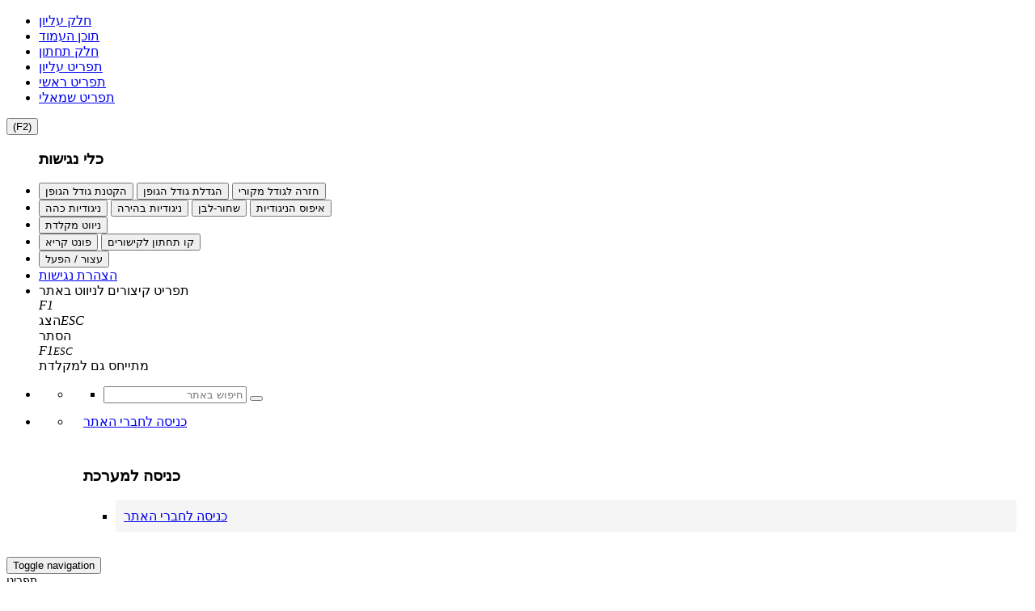

--- FILE ---
content_type: text/html; charset=utf-8
request_url: http://www.admati.org.il/cgi-webaxy/sal/sal.pl?ID=527851_admati&act=show&dbid=pages&dataid=1266
body_size: 20325
content:
<!DOCTYPE html>
<html lang="he">
<!--////////// START MODUL ////////-->
<head>
<link rel="canonical" href="http://www.admati.org.il/cgi-webaxy/item?1266" />
<meta charset="utf-8">
<title>&quot;רשות מקרקעי ישראל לא מתפקדת מתחילת המשבר&quot;- כלכליסט</title>
<meta name="category1" content="כללי; מאמרים ובלוגים; קהילה; קק&quot;ל - מידע וחוזים; רשות מקרקעי ישראל; תקשורת ומדיה" />
<meta name="date" content="16/07/2020" />
<meta name="description" content="בענף הנדל”ן, ששנים הקפיד על יחסים תקינים עם רמ”י, מתלוננים כעת שמאז פרוץ הקורונה אין מענה לפניות, בניגוד למשרדים אחרים. רמ”י: “קבלת קהל בתיאום מראש”" />
<meta property="og:description" content="בענף הנדל”ן, ששנים הקפיד על יחסים תקינים עם רמ”י, מתלוננים כעת שמאז פרוץ הקורונה אין מענה לפניות, בניגוד למשרדים אחרים. רמ”י: “קבלת קהל בתיאום מראש”" />
<meta property="og:image" content="/media/sal/theme/logo/f2" />

<meta property="og:url" content="http://www.admati.org.il/cgi-webaxy/item?1266" />
<meta property="og:type" content="website" />
<meta property="og:title" content="&quot;רשות מקרקעי ישראל לא מתפקדת מתחילת המשבר&quot;- כלכליסט" />
<meta property="og:site_name" content="עמותת אדמתי" />

<meta http-equiv="X-UA-Compatible" content="IE=edge">
<meta name="viewport" content="width=device-width, initial-scale=1.0, maximum-scale=1.0, user-scalable=no" />
<meta name="keywords" content="עמותת אדמתי">
<meta name="author" content=""><meta name="siteID" content="527851_admati">
<link rel="shortcut icon" href="/favicon.ico" name1="code-head" />

<!--////////// START MODUL ////////-->
<link   href="/templates/css/top_css.min.css?22.07.05" rel="stylesheet">
<!--////////// END MODUL ////////-->

<!--////////// START MODUL ////////-->
<!--link   href="/htm-webaxy/gen-themes/css/bootstrapicons.css" rel="stylesheet"-->
<!--////////// END MODUL Icons ////////-->

<!--////////// START MODUL ////////-->
<script async1 src="/templates/js/top_js.min.js?22.07.05"></script>
<!--////////// END MODUL ////////-->

<!--div id="pageLoadIcon" class="loadIcon"><i class="fa fa-spinner fa-pulse fa-5x fa-fw"></i>
<span class="sr-only">Loading...</span></div>
<style>
#pageLoadIcon {
    position: fixed;
    top: 0;
    bottom: 0;
    background-color: #fff;
    left: 0;
    right: 0;
    z-index: 9999;
    text-align: center;
}
</style-->


<!-- Google Analytics -->
<!-- RTE css=color:#000000;background-image:;background-color:transparent;direction:rtl;font-family:inherit&ftype=text&lockEditor=0 RTE --><script>
  (function(i,s,o,g,r,a,m){i['GoogleAnalyticsObject']=r;i[r]=i[r]||function(){
  (i[r].q=i[r].q||[]).push(arguments)},i[r].l=1*new Date();a=s.createElement(o),
  m=s.getElementsByTagName(o)[0];a.async=1;a.src=g;m.parentNode.insertBefore(a,m)
  })(window,document,'script','//www.google-analytics.com/analytics.js','ga');

  ga('create', 'UA-51204925-1', 'migvan.co.il');
  ga('send', 'pageview');

</script>
<!-- facebook_pixel -->

</head>
<!--////////// END MODUL ////////-->
<body class="page page_template">
<!--////////// START MODUL ////////-->
<div id="admin_bar_PDcontainer"><!-- admin_bar no permission placeUrlData --></div>
<!--////////// END MODUL ////////-->
<!--////////// START MODUL ////////-->
<div id="nagishut_PDcontainer" class="hidden-xs hidden-sm"><ul class="left" role="navigation" id="acp_skiplinks">
    <li><a tabindex="-2" role="link" class="skiplinks" href="#header_PDcontainer">חלק עליון</a></li>
    <li><a tabindex="-2" role="link" class="skiplinks" href="#maincontent">תוכן העמוד</a></li>
    <li><a tabindex="-2" role="link" class="skiplinks" href="#footer_PDcontainer">חלק תחתון</a></li>
    <li><a tabindex="-2" role="link" class="skiplinks" href="#menu_header_top">תפריט עליון</a></li>
    <li><a tabindex="-2" role="link" class="skiplinks" href="#menu_header_bottom">תפריט ראשי</a></li>
    <li><a tabindex="-2" role="link" class="skiplinks" href="#menu_side1">תפריט שמאלי</a></li>
</ul>
<nav id="acp_toolbarWrap" class="acp-hide left close-toolbar no-print" data-max-fontsize="48" data-min-fontsize="14" role="navigation">
    <button class="acp_hide_toolbar bottom acp-icon-medium" title="נגישות"><i class="fa fa-wheelchair" style="line-height: 1px;"></i><span>(F2)</span></button>
    <ul id="acp_toolbar">
        <h3 tabindex="-1">כלי נגישות</h3>
        <li data-size-jump="2" data-size-tags="font,div,p,span,h1,h2,h3,h4,h5,h6,a,header,footer,address,caption,label" id="acp-fontsizer">
            <button tabindex="-1" class="small-letter"><i class="fa fa-search-minus"></i><span>הקטנת גודל הגופן</span></button>
            <button tabindex="-1" class="big-letter"><i class="fa fa-search-plus"></i><span>הגדלת גודל הגופן</span></button>
            <button tabindex="-1" class="acp-font-reset acp-hide"><i class="fa fa-refresh"></i><span>חזרה לגודל מקורי</span></button>
        </li>
        <li id="acp-contrast">
            <button tabindex="-1" class="acp-dark-btn"><i class="fa fa-file-text"></i><span>ניגודיות כהה</span></button>
            <button tabindex="-1" class="acp-bright-btn"><i class="fa fa-lightbulb-o"></i><span>ניגודיות בהירה</span></button>
            <button tabindex="-1" class="acp-grayscale"><i class="fa fa-adjust"></i><span>שחור-לבן</span></button>
            <button tabindex="-1" class="acp-contrast-reset acp-normal"><i class="fa fa-refresh"></i><span>איפוס הניגודיות</span></button>
        </li>
        <li id="acp-keyboard-navigation">
            <button tabindex="-1" id="acp-keyboard"><i class="fa fa-keyboard-o"></i><span>ניווט מקלדת</span></button>
        </li>
        <li id="acp-links">
            <button tabindex="-1" class="acp-toggle-font"><i class="fa fa-font"></i><span>פונט קריא</span></button>
            <button tabindex="-1" class="acp-toggle-underline"><i class="fa fa-underline"></i><span>קו תחתון לקישורים</span></button>
        </li>
        <li id="stop-play">
            <button onclick="stop_play(this);" tabindex="-1" class="acp-toggle-stop stopShow"><i class="fa fa-pause"></i><span>עצור / הפעל</span></button>
        </li>
        <li id="accessibility_declaration">
            <a href="javascript:void(0)" target="_blank"><i class="fa fa-book" aria-hidden="true"></i> <span>הצהרת נגישות</span></a>
        </li>
        <li id="acp-shorts">
            <div class="text-center">תפריט קיצורים לניווט באתר</div>
            <div tabindex="-1" class="text-center acp-up-btn"><span class="btn" value="" style="cursor: initial;"><i class="">F1</i><br><span class="">הצג</span></span><span class="btn" value="" style="cursor: initial;"><i class="">ESC</i><br><span class="">הסתר</span></span>
            </div>
            <div tabindex="-1" class="text-center"><span class="btn" value="112"><span class="acp-right-btn fa-stack fa-lg"><i class="fa fa-square-o fa-stack-2x"></i><i class="fa fa-stack-1x">F1</i></span></span><span class="btn" value="27"><span class="acp-left-btn fa-stack fa-lg"><i class="fa fa-square-o fa-stack-2x"></i><i class="fa fa-stack-1x" style="font-size: 13px;">ESC</i></span></span>
            </div>
            <div class="text-center">מתייחס גם למקלדת</div>
        </li>
    </ul>
</nav></div>
<!--////////// END MODUL ////////-->
<div id="migvan-container" class="pageWrapper boxed">
  <!--HEADER -->
  <!--////////// START BLOCK ////////-->
  <header id="d_pub_top_PDcontainer"><section class="region_d_pub_top component_64"><nav role="navigation" id="top-nav" class="navbar navbar-inverse section-inner" menu-p0-value="">
                
    <div class="container">
        
        <!-- Brand and toggle get grouped for better mobile display -->
        <div class="left-bar navbar-left">
            
            <ul class="top-bar nav navbar-nav">
        
             <!--////////// START MODUL ////////-->
                <li id="search1_PDcontainer"  class="search"><div class="search1-wrap clearfix">
<ul class="open-search search1-ul nav navbar-nav1">
    <li class="search1-li">
        <a data-toggle="collapse" data-target="#search-collapse" class="collapse-toggle" href="#"><span class="fa fa-search"></span></a>
        
        <ul class="panel-collase collapse pull-right nav" id="search-collapse">
            <li>
                <form onSubmit="" role="form" class="form-inline" action="/cgi-webaxy/sal/sal.pl" method="post" name="extra_form1" id="extra_form1">
                   	<input name="ID" type="hidden" value="527851_admati">
                   	<input name="lang" type="hidden" value="he"/>
                   	<input name="act" type="hidden" value="search2">
                   	<input name="dbid" type="hidden" value="pages">
                   	<input name="sort" type="hidden" value="f2">
                    <input name="sort2" type="hidden" value="match">
                    <input name="revsort" type="hidden" value="1">
                    <input name="revsort2" type="hidden" value="1">
                   	<input name="skin" type="hidden" value=""/>
                   	<div class="searchin input-group">
                   		<input class="form-control" dir="rtl" id="searchKW_open" name="keywords" placeholder="חיפוש באתר" onBlur="" onFocus="" type="text" value="" />
                        <span class="input-group-btn">
                            <button type="submit" class="icon-search btn  btn-primary" onClick="this.form.keywords.value.trim() ? this.form.submit(): this.form.keywords.value = ''; return false;"><i class="fa fa-search"></i></button>
                        </span>   
                   	</div>
                </form>
            </li>
        </ul>
    </li>
</ul>
</div></li>
             <!--////////// END MODUL ////////-->
            
            
             <!--////////// START MODUL ////////-->
                <li id="free_zone_top_login" class="top-components login-wrap dropdown" component="topLogin"><section class="region_free_zone component_topLogin"><div class="new_login-wrap clearfix">
<ul class="login-ul nav navbar-nav1">
<li class="login-li login-wrap dropdown">
<a id="new_login_dropdown-toggle_a" class="dropdown-toggle a_span_Switch1 color-white theme-bg1 clearfix new-login" href="#" data-toggle="dropdown" data-value="" style="" name="new_login" onclick="GetPrivateMenu(this)">
  <i class="fa fa-user"></i>
  <span class="login_toggle_text hidden-xs">
      כניסה לחברי האתר
  </span>
  <i id="loginMenuTimelineLoader" style="color:#000;" class="fa fa-spinner fa-spin hide"></i>
</a>
<div class="dropdown-menu pull-right" style="padding:15px;">
  <div class="panel panel-default">
    <div class="panel-heading">
       <h3 class="panel-title">כניסה למערכת</h3>
    </div>
   <div class="panel-body">

<ul class="visible-xs-block nav">
  <li class="item157 items1 panel panel-default" style="padding:0;">
	<div class="" style="background-color:#F5F5F5;">
        <a class="a_span_Switch" href="/cgi-webaxy/sal/sal.pl?lang=he&ID=527851_admati&act=show&dbid=users&dataid=webaxyUser" target="" aria-label="פרטים אישיים" title="פרטים אישיים" role="link">
		    <i class="fa fa-user"></i>
            <span class="login_toggle_text">כניסה לחברי האתר</span>
		</a>
    </div>
</li>
  
</ul>
 <!--////////// START MODUL ////////-->
    <div id="menu98_PDcontainer-new_login"  class="list-group menu98">
        
    </div>
 <!--////////// END MODUL ////////-->

<!-- new login -->
<div id="loginDiv">      
    <div style="display:none;"><iframe src="/htm-webaxy/blank.htm" name="loginIFrame"></iframe></div>
    
    <div id="login_wrap">
        <form name="loginForm"  id="loginForm" action="/cgi-webaxy/login/login15.pl" method="get" target="loginIFrame" onsubmit="return checkLoginForm(this,'username,password')">
            <input type="hidden" name="lang" value="he" > 
            <input type="hidden" name="ID" value="527851_admati" >  
            <input type="hidden" name="act" value="" >  
          <div class="login-msgs" id="login-msgs" style="display:none;">
            <img border="0" align="left" style="cursor: pointer;" src="/htm-webaxy/icons/close.png" onclick="$('#login-msgs').hide();">
            <div style="display:none;" class="alert alert-danger" id="login-msgs-data" onclick="$('#login-msgs').hide();"></div>
        </div>
        <div class="spinner-icon text-center theme-color mrb-10" style="display:none;">
            <i class="fa fa-spinner fa-pulse fa-3x fa-fw"></i>
            <span class="sr-only">Loading...</span>
        </div>
          <!-- login2-enterDiv -->
            <div class="login2-formDiv login-formDiv login2-enterDiv" id="loginFormDiv" style="display:none;">	
                <div style="position: absolute; left: 3px; top: 3px;display: none;" class="login2-formDivCD login-formDivCD" id="login2-enterCloseDiv">
                    <img border="0" align="left" style="cursor: pointer;" src="/htm-webaxy/icons/close.png" onclick="closeLogin('login2');">
                </div>		
                <div style="display: none;" class="admin-msgs login-msgs" id="login2-msgsenter">
                    <div class="login2-msgs-data" id="login2-msgs-dataenter"></div>		
                </div>		<!-- RTE css=color:#000000;background-image:;background-color:transparent;direction:rtl;font-family:inherit;&ftype=text&lockEditor=0 RTE -->
                
                <div class="" id="login-wrap">
                    <div class="form-group">
                        <div class="input-group">
                            <input onblur="this.value = this.value.trim();" class="form-control" value=""  type="text" name="username" value="" style="direction:rtl;" placeholder="שם משתמש" onfocus="$('#login-msgs').hide();"> 
                            <span class="input-group-addon"><i class="fa fa-user"></i></span>  
                        </div> 
                    </div><!--/form-group --> 
                    <div class="form-group">
                        <div class="input-group">
                            <input class="form-control" value="" type="password" name="password" style="direction:rtl;" placeholder="סיסמה" onfocus="$('#login-msgs').hide();">
                            <span class="input-group-addon"><i class="fa fa-lock"></i></span>
                        </div>
                    </div><!--/form-group -->
                    <div style="overflow:hidden;" class="checkbox">
                        <label style="cursor:pointer; display:inline-block; vertical-align:middle;" for="remember_me">
                            <input id="remember_me" name="remember_me" value="1" type="checkbox"> זכור אותי   
                        </label>
                        <input id="login-enter_enter_button" class="btn btn-primary login-button login2-button pull-left" title="כניסה" type="submit" value="כניסה" onclick="$('#login-msgs').hide();">
                    </div>
                </div>
                <a id="login-enter_rem_pass_button" class="btn login-button login2-button entring-bt" title="שכחתי סיסמה" href="javascript:void(0);" onclick="$('#loginFormDiv').css('display','none');$('#loginReminderFormDiv').css('display','');return false;">שכחתי סיסמא</a>
                <a id="login-enter_send_code_button" class="btn login-button login2-button entring-bt" title="שלח קוד" href="javascript:void(0);"     onclick="$('#loginFormDiv').css('display','none');$('#loginCodeFormDiv').css('display','');return false;">שלח קוד</a> 
                <hr>
                <center style="margin-top: -33px;">
                <h4 style="display:block; width:20px; background:#ffffff;color:#000000;">או</h4>
                </center>
                <a style="font-weight:bold;" class="login-reg btn btn-lg btn-default btn-block" href="/cgi-webaxy/sal/sal.pl?lang=he&ID=527851_admati&dbid=users&act=edit&dataid=webaxyUser">הרשמה לאתר</a>
            </div>	<!-- end login2-enterDiv -->
            
            <!-- login2-exitDiv -->
            <div style="display: none;" class="login2-formDiv login-formDiv login2-exitDiv" id="loginNameDiv">
                <div style="position: absolute; left: 3px; top: 3px;display: none;" class="login2-formDivCD login-formDivCD" id="login2-exitCloseDiv">
                    <img border="0" align="left" style="cursor: pointer;" src="/htm-webaxy/icons/close.png" onclick="closeLogin('login2');">
                </div>		
                <div class="admin-msgs login-msgs" style="display: none;" id="login2-msgsexit">
                    <div class="login2-msgs-data" id="login2-msgs-dataexit"></div>		
                </div>	
                
                <!-- RTE css=color:#000000;background-image:;background-color:transparent;direction:rtl;font-family:inherit;&ftype=text&lockEditor=0 RTE -->
                <div class="user-profile clearfix">
                    <div class="user-details" style="display:none;">
                        <div class="user-userrole">          שלום        </div>        
                        <div id="loginName_my_name" class="user-username"></div>    
                    </div>
                    <div class="user-links">
                        <a id="login-exit_exit_button_button" class="login-button login2-button btn btn-default" href="/" onclick="document.loginForm.submit(); return false;"><i class="icon-off"></i> יציאה</a>
                    </div>
                </div>
            </div> 	<!-- end login2-exitDiv -->

        </form>
    </div>    
    
    <div id="loginReminderFormDiv" style="display:none;">
      <form name="loginReminderForm"  id="loginReminderForm" action="/cgi-webaxy/login/login15.pl" method="get" target="loginIFrame" onsubmit="return checkLoginForm(this,'username_email')">
          <input type="hidden" name="lang" value="he" > 
          <input type="hidden" name="ID" value="527851_admati" >  
          <input type="hidden" name="act" value="restorePassw" > 
          <!-- end login2-rmDiv -->
            <div class="login2-formDiv login-formDiv" id="login2-rem_passDiv">
                <div style="position: absolute; left: 3px; top: 3px;display: none;" class="login2-formDivCD login-formDivCD" id="login2-rem_passCloseDiv">
                    <img border="0" align="left" style="cursor: pointer;" src="/htm-webaxy/icons/close.png" onclick="closeLogin('login2');">
                </div>		
                <div class="admin-msgs login-msgs" style="display: none;" id="login2-msgsrem_pass">	
                    <div class="login2-msgs-data" id="login2-msgs-datarem_pass"></div>	
                </div>	
                
                <div id="login-wrap">
                    <div class="form-group"><!--label for="usernameF">שם משתמש</label -->
                        <div class="input-group">
                            <input id="usernameF" dir="rtl" defdir="LTR" class="form-control" type="text" name="username_email" value="" style="direction:ltr;" placeholder="שם משתמש / דואר אלקטרוני">  
                            <span class="input-group-addon"><i class="fa fa-user"></i></span>
                        </div>
                    </div>
                    
                </div>
                <div class="bottom clearfix">
                    <div class="login-bottom">
                        <input id="login-rem_pass_submit_button" class="login-button login2-button btn btn-default" title="שלח" type="submit" value="שליחה" >  
                        <a class="btn login-button login2-button remind-bt" title="טופס כניסה" id="loginReminderFormCancel" href="javascript:void(0);" onclick="$('#loginFormDiv').css('display','');$('#loginReminderFormDiv').css('display','none');return false;">טופס כניסה</a>
                    </div>
                </div>
            </div> <!-- end login2-rmDiv -->
            
      </form>
    </div> 
    
    <div id="loginCodeFormDiv" style="display:none;">
      <form name="loginCodeForm"  id="loginCodeForm" action="/cgi-webaxy/login/login15.pl" method="post" target="loginIFrame">
          <input type="hidden" name="lang" value="he" > 
          <input type="hidden" name="ID" value="527851_admati" >  
          <input type="hidden" name="act" value="sendLoginCode" > 

          <!-- end login2-rmDiv -->
            <div class="login2-formDiv login-formDiv" id="login2-codeDiv">
                <div style="position: absolute; left: 3px; top: 3px;display: none;" class="login2-formDivCD login-formDivCD" id="login2-codeCloseDiv">
                    <img border="0" align="left" style="cursor: pointer;" src="/htm-webaxy/icons/close.png" onclick="closeLogin('login2');">
                </div>		
                <div class="admin-msgs login-msgs" style="display: none;" id="login2-msgscode">	
                    <div class="login2-msgs-data" id="login2-msgs-datacode"></div>	
                </div>	
                <div class="codeexplain"><span>באפשרותך לשלוח לינק כניסה אוטומטי לסלולרי/למייל שלך</span></div>
                <div id="login-wrapcode">
                    <div class="form-group"><!--label for="usernameF">שם משתמש</label -->
                        <div class="input-group">
                            <input id="mobile_mail" dir="rtl" defdir="LTR" class="form-control" type="text" name="mobile_mail" value="" style="direction:ltr;" placeholder="נייד / מייל">  
                            <span class="input-group-addon"><i class="fa fa-user"></i></span>
                        </div>
                    </div>
                    
                </div>
                 <div style="overflow:hidden;" class="checkbox">
                        <label style="cursor:pointer; display:inline-block; vertical-align:middle;" for="remember_me_code">
                            <input id="remember_me_code" name="remember_me" value="1" type="checkbox"> זכור אותי   
                        </label>
                 </div>
                <div class="bottom clearfix">
                    <div class="login-bottom">
                        <input id="login-code_submit_button" class="login-button login2-button btn btn-default" title="שלח" type="submit" value="שליחה" >  
                        <a class="btn login-button login2-button remind-bt" title="טופס כניסה" id="loginCodeFormCancel" href="javascript:void(0);" onclick="$('#loginFormDiv').css('display','');$('#loginCodeFormDiv').css('display','none');return false;">טופס כניסה</a>
                    </div>
                </div>
            </div> <!-- end login2-rmDiv -->
           
      </form>
    </div>
</div><!-- end new login -->
 
  </div><!--/panel-body-->
</div><!--/panel-->
</div>
<style>
#login2{ width:190px;}

#loginDiv{
    background-color:white;
    color:blue;
    display:block;
    width: 190px;
    max-width:100%;
}
.login-wrap .a_span_Switch {
    padding: 10px;
    display: block;
    /*border-radius: 5px 5px 0px 0;*/
}
.navbar-inverse .navbar-nav > .open_sub > a.param-color,
.navbar-inverse .navbar-nav > .open_sub > a.param-color:hover,
.navbar-inverse .navbar-nav > .open_sub > a.param-color:focus {
    color: #ffffff !important;
}
</style>

<script>
var redirectToLogin = redirectToExit = "";

(function(Elem){
    
    var str = Elem.find('.dropdown-toggle').attr('data-value');
    // confirm('lior s='+str);
    if(str.search(/p01=([^&]+)/) != -1){
        var value = decodeURIComponent(RegExp.$1);
    
        if (value.indexOf('הסתרת כפתור הרשמה') != -1) {
	       Elem.find('.login-reg').hide().prev().hide();//hidden mobile on false 
	    }
	    if (value.indexOf('הסתרת כפתור שכחתי סיסמא') != -1) {
	       Elem.find('#login-enter_rem_pass_button').hide();//hidden mobile on false 
	    }
	    if (value.indexOf('הסתרת כפתור שלח קוד') != -1) {
	       Elem.find('#login-enter_send_code_button').hide();//hidden mobile on false 
	    }
	    //if (value.indexOf('הצגת טופס כניסה קוד') != -1 && (!cval)) {
	    if (value.indexOf('הצגת טופס כניסה קוד') != -1 && (!getCookieHash("webaxylogin_527851_admati"))) {
	       Elem.find('#loginCodeFormDiv').show();//hidden mobile on false 
	       Elem.find('#loginFormDiv').hide();
	    }
    }
    if(str.search(/p02=([^&]+)/) != -1){
        
        var color = decodeURIComponent(RegExp.$1);

        Elem.children('.dropdown-toggle.a_span_Switch1').css('color',color).toggleClass('color-white param-color');
    }
    if(str.search(/p03=([^&]+)/) != -1){
        redirectToLogin = RegExp.$1;
    }
    if(str.search(/p04=([^&]+)/) != -1){
        redirectToExit = RegExp.$1;
    }
    
    if(str.search(/p05=([^&]+)/) != -1 ){
        
        var value = RegExp.$1;
        
        if(!$('.user-username').text()){
            Elem.find('.login_toggle_text').text(decodeURIComponent(value));
        }
    }
    if(str.search(/p06=([^&]+)/) != -1){
        
        var color = decodeURIComponent(RegExp.$1),text_color = (str.search(/p02=([^&]+)/) != -1 ? decodeURIComponent(RegExp.$1) : "");

        Elem.children('.dropdown-menu').attr('style',Elem.children('.dropdown-menu').attr('style') + 'border:1px solid ' + color+' !important;');
        Elem.children('.a_span_Switch1').attr('style',Elem.children('.a_span_Switch1').attr('style') + 'border:1px solid ' + color+' !important;background-color:'+color + ' !important;color:' + text_color + ' !important;');
        //Elem.css({'border':'1px solid #' + color + ' !important'}).children('.a_span_Switch').css({'border':'1px solid #' + color+' !important','background-color':'#'+color + ' !important','color':text_color + ' !important'});
    }
    if(str.search(/p01=([^&]+).+p07=([^&]+)/) != -1) {  
        
        value = decodeURIComponent(RegExp.$1);var value2 = decodeURIComponent(RegExp.$2);
    
        if (value.indexOf('הסתרת כפתור שלח קוד') == -1) {
	       Elem.find('[name="mobile_mail"]').attr('placeholder',decodeURIComponent(value2));
        }
    }
})($('.login-wrap').eq(($('.login-wrap').length - 1)));
/*function insertPrivateMenu(res,elem) {
    $('#loginMenuTimelineLoader').remove();
    if(!res ){ return false;}
    //console.log(res);
    $('#menu98_PDcontainer').html(res);
}

function GetPrivateMenu(elem){
    if(!$(elem).hasClass('loaded')){
        $(elem).addClass('loaded');
        $('#loginMenuTimelineLoader').removeClass('hide');
        var queryLink = '/cgi-webaxy/sal/sal.pl?lang=he&ID=587241_ganshmuel&dbid=admin_menu&act=search2&query=sort<D>f1<D>sort2<D>f2<D>res_len<D>1000<D>f16<D>menu98<D>and_or<D>and&dbResOptions=hideResTabTitle=0'+
            '&getValueAJAX=dataid,f1,f2,f11,f8,f6,title,f13,f14&username=webaxyUser';

        var getDatalink = '/cgi-webaxy/getData.pl?ID=587241_ganshmuel&placeDataId=menu98&ajaxLink='+encodeURIComponent(queryLink);
        
        getAJAX(getDatalink,insertPrivateMenu,"","",elem); // (url,func,cookieName,expire,put into elem)
    }
}*/
</script>
</li>
</ul>
</div></section></li>
                <!--li id="new_login" class="dropdown"></li-->
             <!--////////// END MODUL ////////-->
            </ul>                        
        </div>
        <div id="menu-top" class="hidden-xs"><section id="top-nav-menu" class="clearfix" menu-p0-value="">
     <div class="nav navbar-nav navbar-right1">
          <div id="menu_wrap" class="top_nav text-center clearfix">
               <button data-target="#top-nav-collapse" data-toggle="collapse" class="navbar-toggle" type="button">
                    <span class="sr-only">Toggle navigation</span> <span class="icon-bar"></span> <span class="icon-bar"></span> <span class="icon-bar"></span> 
                </button>
                    <div class="xs-des visible-xs visible-sm" style="font-size: 14px;">תפריט</div>
                    </div>
                    <div id="top-nav-collapse" class="collapse navbar-collapse"><!-- TOP NAVIGATION BAR================================================================--> 
                    
                    <div id="menu_header_top"> 
                    <div class="hidden-xs navbar-nav nav p1"></div>
                    <ul class="nav navbar-nav nav-items" id="menu-top_PDcontainer" id="menu-top" ready="1" new="1"><li   class="item26 items1 nav-item"> <div class="del"></div><a   class="text-center nav-link"  href="http://www.admati.org.il/cgi-webaxy/item?index" target="" title=""> <span><i class="fa fa-home"></i></span> <span>ראשי</span>  </a>  </li>
<li   class="item27 items1 nav-item"> <div class="del"></div><a   class="text-center nav-link"  href="http://www.admati.org.il/cgi-webaxy/sal/sal.pl?lang=he&ID=527851_admati&dbid=contacts&act=edit" target="" title=""> <span><i class=""></i></span> <span>צור קשר</span>  </a>  </li>
<li   class="item136 items1 nav-item"> <div class="del"></div><a   class="text-center nav-link"  href="https://www.facebook.com/AAdmati/" target="_blank" title=""> <span><i class="fa fa-facebook-square"></i></span>   </a>  </li>
<li   class="item137 items1 nav-item"> <div class="del"></div><span   class="text-center nav-link"    target="" title=""> <span><i class="fa fa-youtube-play"></i></span>   </span>  </li>
<li   class="item138 items1 nav-item"> <div class="del"></div><span   class="text-center nav-link"    target="" title=""> <span><i class="fa fa-instagram"></i></span>   </span>  </li>
 </ul> </div></div></div></section> 
<script>if(!$('#menu-top_PDcontainer li').length) $('#menu_wrap.top_nav').hide();</script>
<script>
(function(Menu){
    str = Menu.attr('menu-p0-value');
    //console.log(str);
    if(str.search(/p01=([^&]+)/) != -1){
        par_val = decodeURIComponent(RegExp.$1);
        if (par_val.indexOf('הסתרת המילה תפריט') != -1) {
            Menu.find('.xs-des').remove();}
    }
    if(str.search(/p02=([^&]+)/) != -1 & $(document).width() > 768){
   
        par_val = decodeURIComponent(RegExp.$1);
        //console.log(par_val);
        //Menu.find('.mainnav_container').addClass('navbar-left');
        Menu.find('#top-nav-collapse,#top-nav-menu').addClass('p02');
        Menu.find('.p1').html(par_val);
    }
    if(str.search(/p03=([^&]+)/) != -1 && $(document).width() < 768){
   
        par_val = decodeURIComponent(RegExp.$1);
        console.log(par_val);
        Menu.find('#top-nav-collapse,#top-nav-menu').addClass('p02');
        //console.log($('#menumainmobile .navbar-brand').length);
        //$('#menumainmobile .navbar-brand').html(par_val).css({'width': '100px','padding': '5px','height':'auto'});
        
        
    }
})
($('#top-nav-menu'));
</script></div><!-- .navbar-right -->
        <div id="menumainmobile" class="visible-xs-block"><!-- Brand and toggle get grouped for better mobile display -->
   
 <section id="onlyMenumobileMain" class="clearfix">
     <!-- כדי לאפשר לחיצה על הסעיפים של התפריט כאשר יש ילדים לסעיף יש צורך להוסיף כמו בדוגמא a - ב classל disabled --> 
     <div class="navbar-header"> 
     <div class="text-center clearfix pull-right" style="display:inline-block;"> 
     <button data-target="#main-nav-collapse" data-toggle="collapse" class="navbar-toggle" type="button"> 
     <span class="sr-only">Toggle navigation</span> <span class="icon-bar"></span> 
     <span class="icon-bar"></span> <span class="icon-bar"></span> </button> 
     <div class="xs-des visible-xs visible-sm sr-only" style="color:#fff;font-size: 14px;">תפריט</div></div>
     <a class="navbar-brand visible-xs visible-sm" href="#"></a></div>
     <div id="main-nav-collapse" class="megamenu collapse navbar-collapse"> <div class="hidden-xs navbar-nav nav p1"></div>
     <ul class="mainnav_container nav navbar-nav" id="menu-main_PDcontainer" id="menumainmobile" ready="1" new="1">
<li class="item27 items1"   > <div class="del"></div><a   class="text-center"  href="http://www.admati.org.il/cgi-webaxy/sal/sal.pl?lang=he&ID=527851_admati&dbid=contacts&act=edit" target="" title=""> <span><i class=""></i></span> <span>צור קשר</span>  </a>  </li>

<li class="item136 items1"   > <div class="del"></div><a   class="text-center"  href="https://www.facebook.com/AAdmati/" target="_blank" title=""> <span><i class="fa fa-facebook-square"></i></span>   </a>  </li>

<li class="item137 items1"   > <div class="del"></div><span   class="text-center"    target="" title=""> <span><i class="fa fa-youtube-play"></i></span>   </span>  </li>

<li class="item138 items1"   > <div class="del"></div><span   class="text-center"    target="" title=""> <span><i class="fa fa-instagram"></i></span>   </span>  </li>

<li class="item24 items1"   > <div class="del"></div><a   class="text-center"  href="http://www.admati.org.il/" target="" title=""> <span><i class="fa fa-home"></i></span>   </a>  </li>

<li class="dropdown hasChilds item25 items1" > <div class="del"></div><span data-toggle="dropdown" class="dropdown-toggle text-center"   target="" title=""> <span><i class=""></i></span> <span>אודות אדמתי</span> <b class="caret" ></b> </span> <ul class="dropdown-menu"><li class="item139 items2 "  > <a   class="text-right"  href="http://www.admati.org.il/cgi-webaxy/item?344" target="" title=""> <span><i class=""></i></span> <span>חזון ומטרות</span>  </a> </li>
<li class="item140 items2 "  > <a   class="text-right"  href="http://www.admati.org.il/cgi-webaxy/item?346" target="" title=""> <span><i class=""></i></span> <span>דבר היו"ר</span>  </a> </li>
<li class="item141 items2 "  > <a   class="text-right"  href="http://www.admati.org.il/cgi-webaxy/item?345" target="" title=""> <span><i class=""></i></span> <span>הנהלת העמותה </span>  </a> </li>
</ul> </li>

<li class="dropdown hasChilds item120 items1" > <div class="del"></div><span data-toggle="dropdown" class="dropdown-toggle text-center"   target="" title=""> <span><i class=""></i></span> <span>בלוגים מאמרים</span> <b class="caret" ></b> </span> <ul class="dropdown-menu"><li class="item143 items2 "  > <a   class="text-right"  href="http://www.admati.org.il/cgi-webaxy/sal/sal.pl?lang=he&ID=527851_admati&act=search2&dbid=pages&query=res_len%3CD%3E50%3CD%3Ef13%3CD%3E71%3CD%3Eexpire%3CD%3E%2B1%3CD%3Eexpire%3CD%3E%3CD%3Eand_or%3CD%3Eand&skin=search_res_title=%D7%91%D7%9C%D7%95%D7%92%D7%99%D7%9D" target="" title=""> <span><i class=""></i></span> <span>בלוגים</span>  </a> </li>
<li class="item144 items2 "  > <a   class="text-right"  href="http://www.admati.org.il/cgi-webaxy/sal/sal.pl?lang=he&ID=527851_admati&act=search2&dbid=pages&query=sort%3CD%3Ef2%3CD%3Erevsort%3CD%3Echecked%3CD%3Eres_len%3CD%3E50%3CD%3Ef13%3CD%3E57%3CD%3Eexpire%3CD%3E%2B1%3CD%3Eexpire%3CD%3E%3CD%3Eand_or%3CD%3Eand&skin=search_res_title=%D7%9E%D7%90%D7%9E%D7%A8%D7%99%D7%9D" target="" title=""> <span><i class=""></i></span> <span>מאמרים</span>  </a> </li>
</ul> </li>

<li class="dropdown hasChilds item157 items1" > <div class="del"></div><a data-toggle="dropdown" class="dropdown-toggle text-center" href="http://www.admati.org.il/cgi-webaxy/item?takanonimsearch" target="" title=""> <span><i class=""></i></span> <span>פסקי דין</span> <b class="caret" ></b> </a> <ul class="dropdown-menu"><li class="item159 items2 "  > <a   class="text-right"  href="http://www.admati.org.il/cgi-webaxy/item?takanonimsearch" target="" title=""> <span><i class=""></i></span> <span>אינדקס</span>  </a> </li>
</ul> </li>

<li class="dropdown hasChilds item160 items1" > <div class="del"></div><span data-toggle="dropdown" class="dropdown-toggle text-center"   target="" title=""> <span><i class=""></i></span> <span>הצעת החוק "השוואת תנאי היוון למגורים"</span> <b class="caret" ></b> </span> <ul class="dropdown-menu"><li class="item161 items2 "  > <a   class="text-right"  href="/cgi-webaxy/sal/sal.pl?lang=he&ID=527851_admati&act=search2&dbid=pages&query=f13%3CD%3E66%3CD%3Ef13%3CD%3E79&skin=search_res_title=%D7%90%D7%99%D7%A0%D7%93%D7%A7%D7%A1" target="" title=""> <span><i class=""></i></span> <span>אינדקס</span>  </a> </li>
</ul> </li>

<li class="dropdown hasChilds item44 items1" > <div class="del"></div><span data-toggle="dropdown" class="dropdown-toggle text-center"   target="" title=""> <span><i class=""></i></span> <span>גלריות</span> <b class="caret" ></b> </span> <ul class="dropdown-menu"><li class="item153 items2 "  > <a   class="text-right"  href="http://www.admati.org.il/cgi-webaxy/item?gallery" target="" title=""> <span><i class=""></i></span> <span>תצלומים</span>  </a> </li>
<li class="item154 items2 "  > <a   class="text-right"  href="/cgi-webaxy/sal/sal.pl?lang=he&ID=527851_admati&act=search2&dbid=pages&query=sort%3CD%3Ef2%3CD%3Erevsort%3CD%3Echecked%3CD%3Eres_len%3CD%3E50%3CD%3Ef13%3CD%3E82%3CD%3Epublish%3CD%3E%3CD%3Epublish%3CD%3E%2B0%3CD%3Eexpire%3CD%3E%2B1%3CD%3Eexpire%3CD%3E%3CD%3Eand_or%3CD%3Eand&dbResOptions=placeDataRes=results_pages_grid_view&skin=search_res_title=סרטים" target="" title=""> <span><i class=""></i></span> <span>סרטים</span>  </a> </li>
<li class="item155 items2 "  > <a   class="text-right"  href="http://www.admati.org.il/cgi-webaxy/sal/sal.pl?lang=he&ID=527851_admati&act=search2&dbid=pages&query=sort%3CD%3Ef2%3CD%3Erevsort%3CD%3Echecked%3CD%3Eres_len%3CD%3E50%3CD%3Ef13%3CD%3E83%3CD%3Epublish%3CD%3E%3CD%3Epublish%3CD%3E%2B0%3CD%3Eexpire%3CD%3E%2B1%3CD%3Eexpire%3CD%3E%3CD%3Eand_or%3CD%3Eand&skin=search_res_title=%D7%9E%D7%A1%D7%9E%D7%9B%D7%99%D7%9D" target="" title=""> <span><i class=""></i></span> <span>מסמכים</span>  </a> </li>
</ul> </li>

<li class="item134 items1"   > <div class="del"></div><a   class="text-center"  href="http://www.admati.org.il/cgi-webaxy/sal/sal.pl?lang=he&ID=527851_admati&act=search2&dbid=pages&query=res_len%3CD%3E50%3CD%3Ed_type%3CD%3E2%3CD%3Ef13%3CD%3E72%3CD%3Eexpire%3CD%3E%2B1%3CD%3Eexpire%3CD%3E%3CD%3Eand_or%3CD%3Eand&skin=search_res_title=%D7%A7%D7%99%D7%A9%D7%95%D7%A8%D7%99%D7%9D%20%D7%97%D7%99%D7%A6%D7%95%D7%A0%D7%99%D7%99%D7%9D" target="" title=""> <span><i class=""></i></span> <span>קישורים</span>  </a>  </li>

<li class="dropdown hasChilds item135 items1" > <div class="del"></div><span data-toggle="dropdown" class="dropdown-toggle text-center"   target="" title=""> <span><i class=""></i></span> <span>תשלומים</span> <b class="caret" ></b> </span> <ul class="dropdown-menu"><li class="item147 items2 "  > <a   class="text-right"  href="http://www.admati.org.il/cgi-webaxy/sal/sal.pl?ID=527851_admati&act=show&dbid=pages&dataid=1180" target="" title=""> <span><i class=""></i></span> <span>תשלום דמי חברות</span>  </a> </li>
</ul> </li>

<li class="item156 items1"   > <div class="del"></div><a   class="text-center"  href="http://www.admati.org.il/cgi-webaxy/sal/sal.pl?lang=he&ID=527851_admati&dbid=contacts&act=edit" target="" title=""> <span><i class=""></i></span> <span>חברים כותבים</span>  </a>  </li>

<li class="item26 items1"   > <div class="del"></div><a   class="text-center"  href="http://www.admati.org.il/cgi-webaxy/item?index" target="" title=""> <span><i class="fa fa-home"></i></span> <span>ראשי</span>  </a>  </li>
</ul></div>        

</section>


<script>
(function(Menu){
    str = Menu.attr('menu-p0-value');
    if(!str){return false;}
    if(str.search(/p03=([^&]+)/) != -1 && $(document).width() < 768){
   
        par_val = decodeURIComponent(RegExp.$1);
        console.log(par_val);
        Menu.find('#top-nav-collapse,#top-nav-menu').addClass('p02');
        //console.log($('#menumainmobile .navbar-brand').length);
        $('#menumainmobile .navbar-brand').html(par_val).css({'width': '100px','padding': '5px','height':'auto'});
        
        console.log('menumainmobile .navbar-brand = ' + Menu.find('#menumainmobile .navbar-brand').length)
    }
})
($('#top-nav-menu'));
</script></div>
    </div><!--.container-->

</nav><!--#top-nav-->

<style>
#top-nav .top-bar.navbar-left{
    min-width:150px;
}
.navbar-header {
    float: left;
}
#top-nav-collapse.p02{display: flex !important;align-items: center;}
#top-nav-menu.p02{margin-right: auto;}
@media (max-width: 767px) {
.navbar-header {
    float: none !important;
}
.top-bar {
    float: left;
    margin-left: 15px;
    padding: 0;
}
.top-bar > li{float:right;}

.navbar-toggle {
    float: right;
    margin-right: 15px;
}

 .top-bar > li > a {
    color: #ffffff;
    display: block;
    font-weight: 300;
    padding: 13px 10px;
    position: relative;
    transition: padding 0.5s ease 0s;
}
.navbar-header {float: left;}
.top-bar{padding:0;}
.top-bar > li{ display: inline-block; text-align:center;}
#menu_wrap{
    display:inline-block;
}
}
.navbar-nav > li a.new-login {
    padding: 15px;
    display: block;
    line-height: 15px;
}
</style>
<script>
(function(Menu){
    
    var str = Menu.attr('menu-p0-value');

    if(str.search(/p01=([^&]+)/) != -1){
   
        par_val = decodeURIComponent(RegExp.$1);

        if (par_val.indexOf('הסתרת המילה תפריט') != -1) {
	           Menu.find('.xs-des').remove();
	    }
    }
    if(str.search(/p02=([^&]+)/) != -1 && $(document).width() > 768){
   
        par_val = decodeURIComponent(RegExp.$1);
        Menu.find('#top-nav-collapse,#top-nav-menu').addClass('p02');
        Menu.find('.p1').html(par_val); 
    }
    if(str.search(/p03=([^&]+)/) != -1 && $(document).width() < 768){
   
        par_val = decodeURIComponent(RegExp.$1);
        
        Menu.find('#top-nav-collapse,#top-nav-menu').addClass('p02');
        Menu.find('#menumainmobile .navbar-brand').html(par_val).css({'width': '100px','padding': '5px','height':'auto'});
    }
})($('#top-nav'));

</script></section><section class="region_d_pub_top component_103"></section><section class="region_d_pub_top component_Top_Slider_public"><section id="top_slider_wrap" class="public">
    <div class="no-container">
        <div id="components_wrap" class="no-print clearfix" PD-P0-Value="p01=1">
            <div id="free_zone_PDcontainer_1" class="hide top-components" component="part_1_public"><section class="region_free_zone component_part_1_public"><div class="mask_slider_wrap clearfix owl_carousel_wrap loader1"><div style="display:none;" class="slider_background pull-right"><a href="\"><img src="/media/sal/theme/head_mask/f2" class="img-responsive"></a></div><div class="carousel-2 owl-carousel owl-theme loader hidden-xs" function-load="mask_slider" slider-value="p01=%D7%94%D7%AA%D7%97%D7%9C%D7%94%20%D7%90%D7%95%D7%98%D7%95%D7%9E%D7%98%D7%99%D7%AA%2C%D7%9B%D7%95%D7%AA%D7%A8%D7%AA%20%D7%91%D7%AA%D7%9E%D7%95%D7%A0%D7%95%D7%AA&p02=4500&p03=%D7%90%D7%A4%D7%A7%D7%98%20%D7%9E%D7%A2%D7%91%D7%A8%20%D7%A0%D7%A2%D7%9C%D7%9D"><div class="item" style="" data-src="http://www.admati.org.il/media/sal/pages_media/323/f5_image3.jpg"> <img class="owl-lazy img-responsive" data-src="http://www.admati.org.il/media/sal/pages_media/323/f5_image3.jpg" alt="">
    <div class="caption image-caption hide" style="">
         </div>
</div>
<div class="item" style="" data-src="http://www.admati.org.il/media/sal/pages_media/322/f5_image2.jpg"> <img class="owl-lazy img-responsive" data-src="http://www.admati.org.il/media/sal/pages_media/322/f5_image2.jpg" alt="">
    <div class="caption image-caption hide" style="">
         </div>
</div>
<div class="item" style="" data-src="http://www.admati.org.il/media/sal/pages_media/321/f5_image1.jpg"> <img class="owl-lazy img-responsive" data-src="http://www.admati.org.il/media/sal/pages_media/321/f5_image1.jpg" alt="">
    <div class="caption image-caption hide" style="">
         </div>
</div>
<div class="item loop2" style="" bg_src="" data-src="http://www.admati.org.il/media/sal/pages_media/195/f5_%D7%9C%D7%9B%D7%95%D7%AA%D7%A8%D7%AA4.jpg"> <img class="owl-lazy img-responsive" data-src="http://www.admati.org.il/media/sal/pages_media/195/f5_%D7%9C%D7%9B%D7%95%D7%AA%D7%A8%D7%AA4.jpg" src="" alt="">
    <div class="caption image-caption hide" style="">
         </div>
</div><div class="item loop2" style="" bg_src="" data-src="http://www.admati.org.il/media/sal/pages_media/192/f5_%D7%9C%D7%9B%D7%95%D7%AA%D7%A8%D7%AA1.jpg"> <img class="owl-lazy img-responsive" data-src="http://www.admati.org.il/media/sal/pages_media/192/f5_%D7%9C%D7%9B%D7%95%D7%AA%D7%A8%D7%AA1.jpg" src="" alt="">
    <div class="caption image-caption hide" style="">
         </div>
</div><div class="item loop2" style="" bg_src="" data-src="http://www.admati.org.il/media/sal/pages_media/191/f5_%D7%9C%D7%9B%D7%95%D7%AA%D7%A8%D7%AA2.jpg"> <img class="owl-lazy img-responsive" data-src="http://www.admati.org.il/media/sal/pages_media/191/f5_%D7%9C%D7%9B%D7%95%D7%AA%D7%A8%D7%AA2.jpg" src="" alt="">
    <div class="caption image-caption hide" style="">
         </div>
</div><div class="item loop2" style="" bg_src="" data-src="http://www.admati.org.il/media/sal/pages_media/190/f5_%D7%9C%D7%9B%D7%95%D7%AA%D7%A8%D7%AA3.jpg"> <img class="owl-lazy img-responsive" data-src="http://www.admati.org.il/media/sal/pages_media/190/f5_%D7%9C%D7%9B%D7%95%D7%AA%D7%A8%D7%AA3.jpg" src="" alt="">
    <div class="caption image-caption hide" style="">
         </div>
</div></div>
</div></section></div>
            <div id="free_zone_PDcontainer_2" class="hide top-components" component="part_2_public"><section class="region_free_zone component_part_2_public"></section></div>
            <div id="free_zone_PDcontainer_3" class="hide top-components" component="part_3_public"><section class="region_free_zone component_part_3_public"><div class="logo-block-section" data-value="p05=2"> 
    <div class="logo-span">
        <!--////////// START MODUL ////////-->
        <div class="logo_PDcontainer"><a class="logo logo-block" href="/" title="לוגו האתר לעמוד ראשי"><img src="http://www.admati.org.il/media/sal/theme/logo/f2_admati%20color%20%D7%91%D7%99%D7%A0%D7%95%D7%A0%D7%99.jpg" class="img-responsive" title="לוגו האתר לעמוד ראשי" alt="לוגו האתר לעמוד ראשי"></a></div>
        <!--////////// END MODUL ////////--> 
        <!--////////// START MODUL ////////-->
        <div class="site_title_PDcontainer hide text-center"><span class="1navbar-brand">עמותת אדמתי</span></div>
        <!--////////// END MODUL ////////--> 
    </div>
</div>
<style>
.logo-block {
    /*max-height: 100%;*/
    display: flex !important;
    align-items: center;
    text-align: center;
}
.logo-block img{
    margin: auto;
}
.logo-span{
    margin:auto;
}
.site_title_PDcontainer > span {
    font-weight: bold;
}
@media all and (min-width:768px){
    #free_zone_PDcontainer_2 .site_title_PDcontainer {
        position: absolute;
        left: 0;
        right: 0;
        bottom: 0;
    }
}
@media all and (max-width:768px){
    .logo_PDcontainer img{
        max-height:100px;
    }
}
</style>
<script>
(function(Logo){
    var ElemId = (Logo.attr('id','logo-block_' + $('.logo-block').length))[0].id,
    str = Logo.attr('data-value'),par_val="",maxHeight=0;
    if (str) {
        if(str.search(/p01=([^&]+)/) != -1){
            par_val = (RegExp.$1+'px');
            Logo.find('.logo > img').css('max-width',par_val);
        }
        if(str.search(/p02=([^&]+)/) != -1){
            par_val = (RegExp.$1+'px');
            Logo.find('.site_title_PDcontainer > span').css('font-size',par_val);
        }
        if(str.search(/p03=([^&]+)/) != -1){
        
            value = decodeURIComponent(RegExp.$1);
    
            if (value.indexOf('הצג שם האתר') != -1) {
    	       Logo.find('.site_title_PDcontainer').removeClass('hide');
    	    }
    	    /*if (value.indexOf('הורדת רקע כותרת') != -1) {
    	       Elem.find('.panel-heading').removeClass('panel-heading');//hidden mobile on false 
    	       Elem.find('.panel-title').css('font-weight','bold');
    	    }*/
        }
        if(str.search(/p04=([^&]+)/) != -1){
            LogoUrl = decodeURIComponent(RegExp.$1);
            Logo.find('.logo_PDcontainer > .logo > img').attr('src',LogoUrl);
        }
            
    }
})($('.logo-block-section').eq(($('.logo-block-section').length - 1)));

</script></section></div>
        </div>
    </div>
<style>
#top_slider_wrap > .no-container,
#free_zone_PDcontainer_2{
    padding: 0;
}
.top-components{
    max-width:100%;
    padding:0;
}
</style>
<script>
$(window).load(function(){
    
    if($('.public #components_wrap .logo-block').length){
        var maxHeight = 0;
        
        $('.public #components_wrap .top-components.show').each(function(){if (maxHeight < $(this).height()) {maxHeight = $(this).height()}});
    
        $('.public #components_wrap .logo-block').height(maxHeight);
    }
});
(function(Elem){

    var str = Elem.attr('PD-P0-Value'),LogoUrl='';
    
    //console.log(str);
    if(str.search(/p01=([^&]+)/) != -1){
        var case_num = RegExp.$1,widths = 'auto';
        if(str.search(/p03=([^&]+)/) != -1){
            widths = (decodeURIComponent(RegExp.$1)).split(',');
        }
        switch (case_num) {
            /*case '1':
                $('#free_zone_PDcontainer_1').toggleClass('hide show').addClass('col-xs-12 slider-block'+hiddenXs).width(widths[0]);
                break; */
            case '2':
                Elem.find('#free_zone_PDcontainer_1,#free_zone_PDcontainer_2').toggleClass('hide show');
                Elem.find('#free_zone_PDcontainer_1').addClass('col-xs-12 col-sm-3').width(widths[0]);
                Elem.find('#free_zone_PDcontainer_2').addClass('col-xs-12 col-sm-9 slider-block').width(widths[1]);
                break;
            case '3':
                Elem.find('#free_zone_PDcontainer_1,#free_zone_PDcontainer_2,#free_zone_PDcontainer_3').toggleClass('hide show');
                //$('#free_zone_PDcontainer_1,#free_zone_PDcontainer_3').addClass('col-xs-12 col-sm-5 col-md-5 col-lg-5 slider-block' + hiddenXs);
                Elem.find('#free_zone_PDcontainer_2').addClass('col-xs-12 col-sm-2 col-md-2 col-lg-2').width(widths[1]);
                Elem.find('#free_zone_PDcontainer_1').addClass('col-xs-12 col-sm-5 col-md-5 col-lg-5 slider-block').width(widths[0]);
                Elem.find('#free_zone_PDcontainer_3').addClass('col-xs-12 col-sm-5 col-md-5 col-lg-5 slider-block').width(widths[2]);
                break;
            default: 
                Elem.find('#free_zone_PDcontainer_1').toggleClass('hide show').addClass('col-xs-12 slider-block').width(widths[0]);
                break; 
        }
    }
    if(str.search(/p02=([^&]+)/) != -1){
        var par_val = decodeURIComponent(RegExp.$1);
        
        if(par_val.indexOf('התאמה לרוחב האתר') !=-1){
            Elem.parent().addClass('container');
            $(document).ready(function(){
                if(!($('#migvan-container').hasClass('boxed'))){
                    Elem.toggleClass('clearfix row');
                }
            });
        }
        
        if(par_val.indexOf('הסתרת אזור עליון בנייד') !=-1 && $(document).width() < 768){
            
            if(str.search(/p05=([^&]+)/) != -1){
                LogoUrl = decodeURIComponent(RegExp.$1);
                LogoUrl = ('<img class="img-responsive" src="'+LogoUrl+'" />');
            }
            Elem.html(LogoUrl);
        }
    }
    if(str.search(/p04=([^&]+)/) != -1){
        var backUrl = decodeURIComponent(RegExp.$1);
        Elem.parents('#top_slider_wrap').css('background-image','url("'+backUrl+'")');
    }
})($('.public #components_wrap'));

</script>
</section></section><section class="region_d_pub_top component_46">            <!-- MAIN NAVIGATION BAR
            ================================================================ -->
            <div id="header-bottom">
            <nav role="navigation" id="main-nav" class="navbar navbar-default"  menu-p0-value="">
                
                <div class="container">
                    <section id="menu-main" class="clearfix" menu-p0-value=""><!-- כדי לאפשר לחיצה על הסעיפים של התפריט כאשר יש ילדים לסעיף יש צורך להוסיף כמו בדוגמא a - ב classל disabled --> <div class="navbar-header"> <div class="text-center clearfix pull-right" style="display:inline-block;"> <button data-target="#main-nav-collapse" data-toggle="collapse" class="navbar-toggle" type="button"> <span class="sr-only">Toggle navigation</span> <span class="icon-bar"></span> <span class="icon-bar"></span> <span class="icon-bar"></span> </button> <div class="xs-des visible-xs visible-sm" style="color:#fff;font-size: 14px;">תפריט</div></div><a class="navbar-brand visible-xs visible-sm" style="height:auto;" href="#"></a></div><div id="main-nav-collapse" class="megamenu collapse navbar-collapse"> <div class="hidden-xs navbar-nav nav p1"></div>
 <ul class="mainnav_container nav navbar-nav nav-items" id="menu-main_PDcontainer" id="menu-main" ready="1" new="1"><li   class="item24 items1 nav-item"> <div class="del"></div><a   class="text-center nav-link"  href="http://www.admati.org.il/" target="" title=""> <span><i class="fa fa-home"></i></span>   </a>  </li>
<li   class="hasChilds item25 items1 nav-item"> <div class="del"></div><span data-toggle="dropdown" class="dropdown-toggle text-center nav-link"   target="" title=""> <span><i class=""></i></span> <span>אודות אדמתי</span> <b class="caret" ></b> </span> <ul class="dropdown-menu"><li class="item139 items2 nav-item"  > <a   class="text-right nav-link"  href="http://www.admati.org.il/cgi-webaxy/item?344" target="" title=""> <span><i class=""></i></span> <span>חזון ומטרות</span>  </a> </li>
<li class="item140 items2 nav-item"  > <a   class="text-right nav-link"  href="http://www.admati.org.il/cgi-webaxy/item?346" target="" title=""> <span><i class=""></i></span> <span>דבר היו"ר</span>  </a> </li>
<li class="item141 items2 nav-item"  > <a   class="text-right nav-link"  href="http://www.admati.org.il/cgi-webaxy/item?345" target="" title=""> <span><i class=""></i></span> <span>הנהלת העמותה </span>  </a> </li>
</ul> </li>
<li   class="hasChilds item120 items1 nav-item"> <div class="del"></div><span data-toggle="dropdown" class="dropdown-toggle text-center nav-link"   target="" title=""> <span><i class=""></i></span> <span>בלוגים מאמרים</span> <b class="caret" ></b> </span> <ul class="dropdown-menu"><li class="item143 items2 nav-item"  > <a   class="text-right nav-link"  href="http://www.admati.org.il/cgi-webaxy/sal/sal.pl?lang=he&ID=527851_admati&act=search2&dbid=pages&query=res_len%3CD%3E50%3CD%3Ef13%3CD%3E71%3CD%3Eexpire%3CD%3E%2B1%3CD%3Eexpire%3CD%3E%3CD%3Eand_or%3CD%3Eand&skin=search_res_title=%D7%91%D7%9C%D7%95%D7%92%D7%99%D7%9D" target="" title=""> <span><i class=""></i></span> <span>בלוגים</span>  </a> </li>
<li class="item144 items2 nav-item"  > <a   class="text-right nav-link"  href="http://www.admati.org.il/cgi-webaxy/sal/sal.pl?lang=he&ID=527851_admati&act=search2&dbid=pages&query=sort%3CD%3Ef2%3CD%3Erevsort%3CD%3Echecked%3CD%3Eres_len%3CD%3E50%3CD%3Ef13%3CD%3E57%3CD%3Eexpire%3CD%3E%2B1%3CD%3Eexpire%3CD%3E%3CD%3Eand_or%3CD%3Eand&skin=search_res_title=%D7%9E%D7%90%D7%9E%D7%A8%D7%99%D7%9D" target="" title=""> <span><i class=""></i></span> <span>מאמרים</span>  </a> </li>
</ul> </li>
<li   class="hasChilds item157 items1 nav-item"> <div class="del"></div><a data-toggle="dropdown" class="dropdown-toggle text-center nav-link" href="http://www.admati.org.il/cgi-webaxy/item?takanonimsearch" target="" title=""> <span><i class=""></i></span> <span>פסקי דין</span> <b class="caret" ></b> </a> <ul class="dropdown-menu"><li class="item159 items2 nav-item"  > <a   class="text-right nav-link"  href="http://www.admati.org.il/cgi-webaxy/item?takanonimsearch" target="" title=""> <span><i class=""></i></span> <span>אינדקס</span>  </a> </li>
</ul> </li>
<li   class="hasChilds item160 items1 nav-item"> <div class="del"></div><span data-toggle="dropdown" class="dropdown-toggle text-center nav-link"   target="" title=""> <span><i class=""></i></span> <span>הצעת החוק "השוואת תנאי היוון למגורים"</span> <b class="caret" ></b> </span> <ul class="dropdown-menu"><li class="item161 items2 nav-item"  > <a   class="text-right nav-link"  href="/cgi-webaxy/sal/sal.pl?lang=he&ID=527851_admati&act=search2&dbid=pages&query=f13%3CD%3E66%3CD%3Ef13%3CD%3E79&skin=search_res_title=%D7%90%D7%99%D7%A0%D7%93%D7%A7%D7%A1" target="" title=""> <span><i class=""></i></span> <span>אינדקס</span>  </a> </li>
</ul> </li>
<li   class="hasChilds item44 items1 nav-item"> <div class="del"></div><span data-toggle="dropdown" class="dropdown-toggle text-center nav-link"   target="" title=""> <span><i class=""></i></span> <span>גלריות</span> <b class="caret" ></b> </span> <ul class="dropdown-menu"><li class="item153 items2 nav-item"  > <a   class="text-right nav-link"  href="http://www.admati.org.il/cgi-webaxy/item?gallery" target="" title=""> <span><i class=""></i></span> <span>תצלומים</span>  </a> </li>
<li class="item154 items2 nav-item"  > <a   class="text-right nav-link"  href="/cgi-webaxy/sal/sal.pl?lang=he&ID=527851_admati&act=search2&dbid=pages&query=sort%3CD%3Ef2%3CD%3Erevsort%3CD%3Echecked%3CD%3Eres_len%3CD%3E50%3CD%3Ef13%3CD%3E82%3CD%3Epublish%3CD%3E%3CD%3Epublish%3CD%3E%2B0%3CD%3Eexpire%3CD%3E%2B1%3CD%3Eexpire%3CD%3E%3CD%3Eand_or%3CD%3Eand&dbResOptions=placeDataRes=results_pages_grid_view&skin=search_res_title=סרטים" target="" title=""> <span><i class=""></i></span> <span>סרטים</span>  </a> </li>
<li class="item155 items2 nav-item"  > <a   class="text-right nav-link"  href="http://www.admati.org.il/cgi-webaxy/sal/sal.pl?lang=he&ID=527851_admati&act=search2&dbid=pages&query=sort%3CD%3Ef2%3CD%3Erevsort%3CD%3Echecked%3CD%3Eres_len%3CD%3E50%3CD%3Ef13%3CD%3E83%3CD%3Epublish%3CD%3E%3CD%3Epublish%3CD%3E%2B0%3CD%3Eexpire%3CD%3E%2B1%3CD%3Eexpire%3CD%3E%3CD%3Eand_or%3CD%3Eand&skin=search_res_title=%D7%9E%D7%A1%D7%9E%D7%9B%D7%99%D7%9D" target="" title=""> <span><i class=""></i></span> <span>מסמכים</span>  </a> </li>
</ul> </li>
<li   class="item134 items1 nav-item"> <div class="del"></div><a   class="text-center nav-link"  href="http://www.admati.org.il/cgi-webaxy/sal/sal.pl?lang=he&ID=527851_admati&act=search2&dbid=pages&query=res_len%3CD%3E50%3CD%3Ed_type%3CD%3E2%3CD%3Ef13%3CD%3E72%3CD%3Eexpire%3CD%3E%2B1%3CD%3Eexpire%3CD%3E%3CD%3Eand_or%3CD%3Eand&skin=search_res_title=%D7%A7%D7%99%D7%A9%D7%95%D7%A8%D7%99%D7%9D%20%D7%97%D7%99%D7%A6%D7%95%D7%A0%D7%99%D7%99%D7%9D" target="" title=""> <span><i class=""></i></span> <span>קישורים</span>  </a>  </li>
<li   class="hasChilds item135 items1 nav-item"> <div class="del"></div><span data-toggle="dropdown" class="dropdown-toggle text-center nav-link"   target="" title=""> <span><i class=""></i></span> <span>תשלומים</span> <b class="caret" ></b> </span> <ul class="dropdown-menu"><li class="item147 items2 nav-item"  > <a   class="text-right nav-link"  href="http://www.admati.org.il/cgi-webaxy/sal/sal.pl?ID=527851_admati&act=show&dbid=pages&dataid=1180" target="" title=""> <span><i class=""></i></span> <span>תשלום דמי חברות</span>  </a> </li>
</ul> </li>
<li   class="item156 items1 nav-item"> <div class="del"></div><a   class="text-center nav-link"  href="http://www.admati.org.il/cgi-webaxy/sal/sal.pl?lang=he&ID=527851_admati&dbid=contacts&act=edit" target="" title=""> <span><i class=""></i></span> <span>חברים כותבים</span>  </a>  </li>
</ul></div>        

</section>
<style>
#main-nav-collapse.p02{display: flex !important;align-items: center;}
#menu-main_PDcontainer.p02{margin-right: auto;}
</style>
<script>
(function(a){str=a.attr("menu-p0-value");if(str.search(/p01=([^&]+)/)!=-1){par_val=decodeURIComponent(RegExp.$1);if(par_val.indexOf("הסתרת המילה תפריט")!=-1){a.find(".xs-des").remove()}}if(str.search(/p02=([^&]+)/)!=-1&$(document).width()>768){par_val=decodeURIComponent(RegExp.$1);a.find("#main-nav-collapse,#menu-main_PDcontainer").addClass("p02");a.find(".p1").html(par_val)}if(str.search(/p03=([^&]+)/)!=-1){par_val=decodeURIComponent(RegExp.$1);a.find(".navbar-brand").html(par_val)}})($("#menu-main"));
</script>    
                </div><!--.container-->
                
            </nav><!--#main-nav-->
            </div>


<style>
#main-nav:after {
    background: url("/templates/images/header-shadow.png") no-repeat scroll center bottom rgba(0, 0, 0, 0);
    content: "";
    height: 42px;
    /*left: 0;*/
    position: absolute;
    top: 100%;
    width: 100%;
}
#main-nav {
    margin-bottom: 0;
    position: relative;
    -webkit-transition: all 0.3s ease-in-out;
    -moz-transition: all 0.3s ease-in-out;
    -ms-transition: all 0.3s ease-in-out;
    -o-transition: all 0.3s ease-in-out;
    transition: all 0.3s ease-in-out;
    border-bottom: 1px solid #efefef;
}

</style>            
<script>
                
/* ==========================================================================
Window Scroll
========================================================================== */
jQuery(window).scroll(function () {

    'use strict';

    if (jQuery(document).scrollTop() >= 250) {
        jQuery('#header-bottom').addClass('scrollheader');
    } else {
        jQuery('#header-bottom').removeClass('scrollheader');
    }
    if (jQuery(document).scrollTop() >= 230) {
        jQuery('#header-bottom').addClass('scroll');

    } else {
        jQuery('#header-bottom').removeClass('scroll');
    }
});

</script>
<script>
(function(Menu){
    str = Menu.attr('menu-p0-value');

    if(str.search(/p01=([^&]+)/) != -1){
   
        par_val = decodeURIComponent(RegExp.$1);

        if (par_val.indexOf('הסתרת המילה תפריט') != -1) {
	           Menu.find('.xs-des').remove();
	    }
    }
    if(str.search(/p02=([^&]+)/) != -1 & $(document).width() > 768){
   
        par_val = decodeURIComponent(RegExp.$1);
        //Menu.find('.mainnav_container').addClass('navbar-left');
        Menu.find('#main-nav-collapse,#menu-main_PDcontainer').addClass('p02');
        Menu.find('.p1').html(par_val);
    }
    if(str.search(/p03=([^&]+)/) != -1){
   
        par_val = decodeURIComponent(RegExp.$1);
        Menu.find('.navbar-brand').html(par_val);

    }
})($('#main-nav'));

</script></section></header>
  <!--////////// END BLOCK ////////-->
  <!--/HEADER -->
    <section id="tamplateCenter"> 
      <section class="clearfix content-tb content-color-tb">
         <!--////////// START BLOCK ////////-->
        <div id="d_pub_tb_PDcontainer" class="container"><div class="superEdit">
<div class="alert alert-dismissable alert-info"> <i class="fa fa-info"></i> חסר רכיב </div>
</div>
</div>
        <!--////////// END BLOCK ////////-->
    </section>
    <div class="container container-color pageContainer" style="">
      <div class="row centerWrap">
        
        
        <!-- CONTENT SIDE-->
        <main id="maincontent" class="col-md-9 col-md-push-3 content-main">
        
          <!-- txt0 start -->	<div ajaxLink="/cgi-webaxy/sal/sal.pl?lang=he&ID=527851_admati&act=show&dbid=pages&dataid=1266&ajaxStyle=regular" id="showDiv"><section class="kartis_parit_pages"><article class="" dataid-value="1266" owner-value="dror" d_type-value="0" f13_value="1,55,40,85,67,56" f13_title_value="כללי; מאמרים ובלוגים; קהילה; קק%22ל - מידע וחוזים; רשות מקרקעי ישראל; תקשורת ומדיה">
    <input type="hidden" value="1266" id="dataid_" />
    <h1 class="title_">"רשות מקרקעי ישראל לא מתפקדת מתחילת המשבר"- כלכליסט</h1>
    <div class="titleInfo"><span class="f93_"></span> <span class="f2_"><i class="fa fa-calendar"></i> 16/07/2020</span></div>
    <div class="f3_"><!-- RTE css=color:#000000;background-image:;background-color:transparent;direction:rtl;font-family:inherit;click&ftype=editor&lockEditor=0 RTE -->הפעילות בשוק הנדל"ן סובלת בימים אלה מחוסר ודאות חסר תקדים והאטה משמעותית כמעט בכל המגזרים, אלא שגם במקומות שבהם בכל זאת מנסים לקדם עסקאות מתגלה תמונה עגומה. מאז תחילת משבר הקורונה רשות מקרקעי ישראל (רמ”י), המחזיקה בכ־93% מקרקעות המדינה, כמעט ולא מתפקדת, ויוצרת חסם שלא ניתן לדלג עליו בשוק הנדל"ן. עסקאות, כולל כאלה של עשרות מיליוני שקלים, מתעכבות או מתבטלות בהיעדר טיפול של הרשות, והאמון במשרד הממשלתי, שגם קודם למשבר לא היה גבוה, צונח. מכתב שהועבר בימים האחרונים לרמ"י על ידי לשכת עורכי הדין מעיד כי לא מדובר רק בתלונות תושבים, לקוחות הרשות, אלא גם של אנשי המקצוע, אלה שבמשך שנים הקפידו לשמור על יחסים תקינים עם פקידי הרשות, ובימים רגילים מרביתם נמנע מלהתלונן.<div><br>
פורום ההתיישבות ורמ”י בלשכת עורכי הדין כתב לשר הבינוי והשיכון יעקב ליצמן, שרק לאחרונה השיב את האחריות על רמ"י מהאוצר למשרד השיכון, כי היעדר קבלת קהל במשרדי רמ"י נמשך זה ארבעה חודשים, ופוגע בציבור כולו. התנהלות זו אף מנוגדת להיערכות של משרדי ממשלה אחרים, שבניגוד לרמ"י מצאו את הדרך לחזור ולקבל קהל בכפוף להנחיות הקורונה.&nbsp;</div><div><br>
</div><div>"רשויות ממשלתיות אחרות מקבלות קהל בזימון תור מראש בצורה מסודרת ויעילה כדי לעמוד בכל התקנים נוכח משבר הקורונה הפוקד את כולנו... נראה כי בחלוף הזמן רמ”י לא מצליחה למצוא גם פתרונות טכנולוגיים, כגון שיחות זום, שלטענת פקידים בכירים ברשות המחשבים אינם מותאמים לכך", לשון המכתב.</div><div><br>
</div><div><br>
עו"ד אורן אבלה, יו"ר משותף בפורום ההתיישבות בלשכת עורכי הדין: "אני מייצג עשרות לקוחות מול רמ"י והכל תקוע. אני לא מבין למה נציגי ציבור לא עונים לטלפונים או למיילים, הרי זה לא קשור לקורונה. אין בכלל קבלת קהל, ואת המשרדים בתל אביב סגרו לחלוטין בגלל חמישה חולי קורונה. חלק מהפקידים עובדים מהבית, אבל אין דרך ליצור איתם קשר. אם אתה רוצה לדבר עם מחלקת בנייה נמוכה או מחלקת משקי עזר, מבקשים ממך לשלוח מייל ואולי יחזרו אליך. במשרדי המחוז בנצרת אתה מניח את התיקים בקרטון מחוץ למשרדים, לפעמים מדובר בעסקאות רגישות של מיליונים, ויש מקרים שאפילו יש בארגז צ'קים, ואין לך מושג אם מישהו בכלל לקח את הארגז שלך. אתה צריך להפעיל קומבינות רק כדי לברר את זה", הוא מסכם.</div><div><br>
</div><div><br>
סמנכ"ל שיווק בחברת יזמות אמר ל"כלכליסט" כי כמעט לא ניתן לקבל שירות ממונופול הקרקעות הגדול של ישראל: "אתה לא יכול לדעת מה המצב התכנוני שלך ומה מצב של הזכויות שלך בקרקע. לפני כן היית יושב אצלם, ועכשיו זה לא קיים. אם אתה מתמודד על רכישת קרקע של אדם פרטי והזכויות הן של המינהל, אתה חייב להוציא אישורי זכויות או שאתה צריך לרשום את הזכויות על הקרקע ברמ"י. אתה צריך להסתכן או לבטל את העסקה".<br>
עו"ד שמואל שוב, שותף מנהל במשרד שוב ושות': "אין מישהו שעוסק בנדל"ן ולא עובד מול רמ"י באופן שוטף, אבל מאז תחילת הקורונה המצב הוא קטסטרופה. הם סגורים ואין קבלת קהל, אין אפשרות להגיע לאנשים בטלפון. במקרים שצריך חתימה שלהם אנחנו שמים את המסמכים בתיבה ואז מחכים. יכול להיות שזה יגיע בדואר אבל לפעמים קורה שמאבדים".</div><div><br>
בשל טווח הפעולה של רמ"י הנזקים הם כאמור רחבים ומגיעים עד לרמת האנשים הפרטיים, שלמשל אינם מסוגלים לקחת משכנתא, למשכן את הנכס או להעביר בעלות.</div><div><br>
</div><div><br>
מרמ”י נמסר בתגובה: “קשה להימנע מהתחושה שמאחורי מכתב עורכי הדין מקנן חשש אמיתי שלהם, שהציבור הרחב יגלה שניתן לפנות ישירות לרמ”י ולבצע פעולות רבות בלי להזדקק לגורמי ביניים. יש קבלת קהל סדירה ברשות, אלא שהיא נעשית בתיאום מראש. מרבית בקשות זימון התור מתייתרות לאחר שפקידי הרשות יוצרים קשר עם הפונה ומסיימים את הטיפול בבקשה”.</div><div><br>
</div><div><br>
</div><div><a href="https://www.calcalist.co.il/real_estate/articles/0,7340,L-3839639,00.html">לקריאת הכתבה בכלכליסט</a></div><script>webaxyHiddenProperties = "lang=he&ID=527851_admati";</script><script src="/htm-webaxy/editor/postEditors.js"></script></div>
    
    <!--  גלריה תמונות   -->
    <div class="clearfix f14_"><div id="1266_f14_pages_media_" ajaxLink="" ajaxContent="dataid%3Did%3CD%3Eurl%3Durl" ></div></div>
    <div class="clearfix f42_"><div id="1266_f42_gallery_files_" ajaxLink="" ajaxContent="dataid%3Did%3CD%3Eurl%3Durl" ></div></div>
    <!--  מסמכים  -->
    <div class="clearfix f38_"><div id="1266_f38_results_docs_" ajaxLink="" ajaxContent="dataid%3Did%3CD%3Eurl%3Durl" ></div></div>
    
    <!--  מסמכים מייבואם  
    <div class="clearfix">f61[0]</div>-->
    
    <!--  מפה  -->
    <div class="page_map f63">
        <div class="f63_btn btn btn-default collapsed" onclick="$(this).find('i').toggleClass('fa-sort-desc fa-sort-asc');" data-toggle="collapse" data-target="#map_f63" style="display:none;"><span>display:none;</span> <i style="cursor: pointer;" class="fa fa-sort-desc"></i></div>
        <div class="map-frame"></iframe></div>
    </div>
    <!--  תגיות מתחומים  -->
    

    <!--  תגובות  -->
    <div class="clearfix" class="commentsWrap"><!-- avoid getPlaceData f28 --></div>
    
    
    <div class="options_buttons text-left no-print " owner-value="dror">
        <button title="הדפסה" class="printEvent btn btn-sm btn-default no-print" onclick="javascript:print();"><i class="fa fa-print" aria-hidden="true"></i></button>
        <span class="edit_buttons hide" owner-value="dror">
            <a title="עריכה" href="/cgi-webaxy/sal/sal.pl?lang=he&ID=527851_admati&act=edit&dbid=pages&dataid=1266" class="btn btn-primary btn-sm Edit-button per-btn hide1"><i class="fa fa-edit"></i></a> 
            <button title="מחיקה" type="button" value="Del" page-dataid="1266" page-title="``רשות מקרקעי ישראל לא מתפקדת מתחילת המשבר``- כלכליסט" onclick="divConfirm('האם למחוק את : '+$(this).attr('page-title')+' ?',$(this).attr('page-dataid'),'','pages','/cgi-webaxy/sal/sal.pl?lang=he&ID=527851_admati&act=search2&dbid=pages&query=res_len<D>20<D>owner<D>webaxyUser<D>and_or<D>and&skin=search_res_title=דפים שלי',$(this).attr('page-title') + ' נמחק');return false;" class="btn btn-danger btn-sm del-buttom per-btn hide1"><i class="fa fa-times" aria-hidden="true"></i></button>
        </span>
    </div>
</article>
</section>
<style>

.nav-tabs > li.nav-tab.active > a,
.nav-tabs > li.nav-tab > a:hover{
    background-repeat: repeat-y;
}
.nav > li > a.btn-primary:focus, 
.nav > li > a.btn-primary:hover {
    text-decoration: none;
    background-color: #3276b1;
}
.nav > li > a.btn-primary:hover,
.nav-tabs > li.nav-tab > a:hover,
.nav > li > a.btn-primary:focus,
.nav-tabs > li.nav-tab:active > a{
    color:#fff;
    font-weight:bold;
}
.icon-div a {
    /*border-radius: 35px;
    width: 40px;
    display: inline-block;
    margin-bottom: 10px;*/
    font-size:20px;
}
#contactUs .icon-div .btn {
    border-radius: 0px;
}
.icon-div > a {
    padding: 0;
}
.icon-phone > a[title="וואטסאפ"] {
    color: #45ad4e;
    background-image: none;
}
.icon-mailAdress > a {
    color: #ed7e28;
    background-image: none;
}
.icon-phone > a[title="נייד"] {
    color: #831dd1;
    background-image: none;
}
.icon-Extraphone > a {
    color: #2662c9;
    background-image: none;
}
.icon-facebook > a {
    color: #456fad;
    background-image: none;
}
.icon-siteAddress > a {
    color: #63abbf;
    background-image: none;
}
.icon- > a[title="מפה"] {
    color: #096e11;
    background-image: none;
}
#contactUs .keyValue{
    word-wrap: break-word;
    width: 80%;
    display: inline-block;
    vertical-align: middle;
}
@media all and (max-width:768px){
    .nav-tabs .nav-tab.active a {
        background-color: #3276b1;
        color: #fff;
    }
}
</style>
<script>
$('#bizBreadcrumb a').click(function(){
    if($(window).width() < 768){
        location.href = this.href + '&skin=outerTemplate=placeData empty';
        return false;
    }
    else{
        return true;
    }
});
function setJobsParams(elem){

    if(!(elem.length && elem.val())){return false;}

    let pairs = elem.attr('value').split('&');

    let kv0 = [];
    for (const key in pairs) {
        var k_v = pairs[key].split('=');
        kv0[k_v[0]] = decodeURIComponent(k_v[1]);
    }
    let info = '';
    
    if(kv0['openHours']){
        info += '<div class="openHours h4"><strong class="">שעות פתיחה: </strong><span class="value text">'+kv0['openHours']+'</span></div>';
    }
    if(kv0['properties']){
        info += '<div class="properties h4"><strong class="">מידע נוסף: </strong><span class="value text">'+kv0['properties']+'</span></div>';
    }
    if(kv0['bizAddress']){
        info += '<div class="bizAddress h4"><strong class="">כתובת בית העסק: </strong><span class="value text">'+kv0['bizAddress']+'</span></div>';
    }
    if($('#map_f63').length > 0 ){
        kv0['bizMap'] = true;
    }
    /*else{
        $(document).ready(function(){
            $("a[href='#content']").click();
        });
        
    }*/
    if(!kv0['mailAdress'] || decodeURIComponent(kv0['bizOptions']).trim().search('טופס יצירת קשר') == -1){
        $('#contactUs .contactForm').hide();
    }
    $('.info').html(info);
    
    
    let kvIcons = [//iconsArray
        {iconClass:'fa fa-mobile',key: 'phone',href: 'tel:'+kv0['phone'],title: 'נייד',target:"",iconBtm:true},
        {iconClass:'fa fa-phone',key: 'Extraphone',href: 'tel:'+kv0['Extraphone'],title: 'טלפון נוסף',target:"",iconBtm:true},
        {iconClass:'fa fa-envelope-o',key: 'mailAdress',href: 'mailto:'+kv0['mailAdress'],title: 'דואר אלקטרוני',target:"",iconBtm:true},
        {iconClass:'fa fa-whatsapp',key: 'phone',href: 'https://api.whatsapp.com/send?phone=972'+kv0['phone'],title: 'וואטסאפ',target:"",iconBtm:true},
        {iconClass:'fa fa-facebook-official',key: 'facebook',href:kv0['facebook'],title: 'פייסבוק',target:"_blank",iconBtm:true},
        {iconClass:'fa fa-home',key: 'siteAddress',href: kv0['siteAddress'],title: 'כתובת אתר',target:"_blank",iconBtm:true},
        {iconClass:'fa fa-map-marker',key: 'bizMap',href: 'javascript:document.getElementById(\'mapTabBtn\').click();',title: 'מפה',target:"",iconBtm:false},
    ];
    info = '';//append icons String
    for(let i=0 ; i<kvIcons.length ; i++){
        if((kvIcons[i].key && kv0[kvIcons[i].key])){
            $('.logo .icons.icons-left').append('<div class="icon-div text-center col-md-3 col-xs-3 icon-'+kvIcons[i].key+'"><a href="'+
            kvIcons[i].href+'" class="btn btn-default1" title="'+kvIcons[i].title+'" target="'+kvIcons[i].target+'"><span class="fa-stack fa-lg"><i class="fa fa-circle fa-stack-2x"></i><i class="'+
            kvIcons[i].iconClass+' fa-stack-1x fa-inverse"></i></span></a>');
        }
        if(kvIcons[i].key && kv0[kvIcons[i].key] && kvIcons[i].iconBtm){
            $('#contactUs .icons').append('<div class="icon-div text-center1 btn-'+kvIcons[i].key+'"><a href="'+kvIcons[i].href+'" class="btn btn-default1" title="'+
            kvIcons[i].title+'" target="'+kvIcons[i].target+'"><span class="fa-stack fa-lg"><i class="fa fa-circle fa-stack-2x"></i><i class="'+
            kvIcons[i].iconClass+' fa-stack-1x fa-inverse"></i></span></a> <span class="keyValue '+kvIcons[i].key+'Value">'+decodeURIComponent(kv0[kvIcons[i].key])+'</span>');
        }
    }

}
setJobsParams($('[d_type-value="10"] #f90_'));
</script></div>
	
	<script language="JavaScript">
		document.body.id = "page_show";
	</script>
<!-- txt0 end -->
          
        </main><!--/.col-->
        <!-- / CONTENT SIDE-->
        <!-- RIGHT SIDE-->
        <!--////////// START BLOCK ////////-->
        <aside id="d_pub_r_PDcontainer" class="col-md-3 col-md-pull-9 sidebar sidebar-right"><section class="region_d_pub_r component_59"><div class="mrb-20 search_pages_form">
<form role="form" class="form-horizontal" action="/cgi-webaxy/sal/sal.pl" method="post" name="search_pages_form" data-value="">
   	    <input name="ID" type="hidden" value="527851_admati">
        <input name="lang" type="hidden" value="he"/>
        <input name="act" type="hidden" value="search">
        <input name="sort" type="hidden" value="match">
        <input name="sort2" type="hidden" value="f2">
        <input name="revsort" type="hidden" value="1">
        <input name="revsort2" type="hidden" value="1">
        <input name="skin" type="hidden" value=""/>
        <input type="hidden" value="pages" name="dbid">
     <div class="searchin input-group">
   	    <input class="form-control" dir="rtl" id="searchKW" name="keywords" type="text" value="" required placeholder="חיפוש באתר" />
          <span class="input-group-btn">
             <button type="submit" class="icon-search btn  btn-primary"><i class="fa fa-search"></i></button>
          </span>   
     </div>

     <!--div class="advancesearch mrt-5">
              <label for="dbid_pages" class="radio-inline"><input type="radio" name="dbid" value="pages" id="dbid_pages" checked /> דפים</label>
              <label for="dbid_docs" class="radio-inline"><input type="radio" name="dbid" value="docs" id="dbid_docs" />מסמכים</label>
              <label for="dbid_pages_media" class="radio-inline"><input type="radio" name="dbid" value="pages_media" id="dbid_pages_media" /> תמונות</label>
      </div-->

</form>
</div></section><section class="region_d_pub_r component_77"><section class="menu_side_wrap" menu-value="p01=default&p02=off"><div class="mrb-20"><h3 class="menu_side"></h3>
<style>.inNoLink, span.a_span_Switch > .mainText.hasChilds .hasLink{display:none;}span.a_span_Switch > .mainText .inNoLink.hasChilds {display:inline;}</style>
<ul class="nav panel-group menu_side1 menu_side collapse-parent" style="padding:0;" id="menu_side1" ready="1" new="1"><li class="item26 items1 panel panel-default theme-bg" style="f19[0]"><div class="panel-heading1 f14_title"> <a class="a_span_Switch clearfix panel-title level1" href="http://www.admati.org.il/cgi-webaxy/item?index" title="ראשי" target="" style="display:block;color:#fff;"> <span class="mainText" > <div class="inNoLink"  data-toggle="collapse" data-parent="#menu-side2" href="#dropdown-toggle_wca17_26"> <span style="cursor:pointer;" class="inNoLink" ><i class="fa fa-home"></i> <span>ראשי</span></span> <span class="hasLink">ראשי</span> <i style="cursor:pointer;"   data-toggle="collapse" data-parent="#menu-side2" href="#dropdown-toggle_wca17_26" ></i> </div><div class="hasLink"> <i class="fa fa-home"></i> <span style="cursor:pointer;" class="inNoLink">ראשי</span> <span class="hasLink">ראשי</span> </div></span> </a> </div><div id="dropdown-toggle_wca17_26" class="panel-collapse collapse collapse-parent" style="height: 0px;"> </div></li><li class="item148 items1 panel panel-default theme-bg" style="f19[0]"><div class="panel-heading1 f14_title"> <a class="a_span_Switch clearfix panel-title level1" href="http://www.admati.org.il/cgi-webaxy/sal/sal.pl?lang=he&ID=527851_admati&act=search2&dbid=pages&query=res_len%3CD%3E50%3CD%3Ef13%3CD%3E73%3CD%3Eexpire%3CD%3E%2B1%3CD%3Eexpire%3CD%3E%3CD%3Eand_or%3CD%3Eand&dbResOptions=placeDataRes=results_pages_grid_view&skin=search_res_title=%D7%94%D7%9E%D7%90%D7%91%D7%A7%20%D7%9C%D7%94%D7%9B%D7%A8%D7%94%20%D7%91%D7%96%D7%9B%D7%95%D7%99%D7%95%D7%AA" title="המאבק להכרה בזכויות" target="" style="display:block;color:#fff;"> <span class="mainText" > <div class="inNoLink"  data-toggle="collapse" data-parent="#menu-side2" href="#dropdown-toggle_wca17_148"> <span style="cursor:pointer;" class="inNoLink" ><i class=""></i> <span>המאבק להכרה בזכויות</span></span> <span class="hasLink">המאבק להכרה בזכויות</span> <i style="cursor:pointer;"   data-toggle="collapse" data-parent="#menu-side2" href="#dropdown-toggle_wca17_148" ></i> </div><div class="hasLink"> <i class=""></i> <span style="cursor:pointer;" class="inNoLink">המאבק להכרה בזכויות</span> <span class="hasLink">המאבק להכרה בזכויות</span> </div></span> </a> </div><div id="dropdown-toggle_wca17_148" class="panel-collapse collapse collapse-parent" style="height: 0px;"> </div></li><li class="item149 items1 panel panel-default theme-bg" style="f19[0]"><div class="panel-heading1 f14_title"> <a class="a_span_Switch clearfix panel-title level1" href="/cgi-webaxy/sal/sal.pl?lang=he&ID=527851_admati&act=search2&dbid=pages&query=f13%3CD%3E66%3CD%3Ef13%3CD%3E79&skin=search_res_title=%D7%A8%D7%A9%D7%95%D7%AA%20%D7%9E%D7%A7%D7%A8%D7%A7%D7%A2%D7%99%20%D7%99%D7%A9%D7%A8%D7%90%D7%9C" title="רשות מקרקעי ישראל" target="" style="display:block;color:#fff;"> <span class="mainText" > <div class="inNoLink"  data-toggle="collapse" data-parent="#menu-side2" href="#dropdown-toggle_wca17_149"> <span style="cursor:pointer;" class="inNoLink" ><i class=""></i> <span>רשות מקרקעי ישראל</span></span> <span class="hasLink">רשות מקרקעי ישראל</span> <i style="cursor:pointer;"   data-toggle="collapse" data-parent="#menu-side2" href="#dropdown-toggle_wca17_149" ></i> </div><div class="hasLink"> <i class=""></i> <span style="cursor:pointer;" class="inNoLink">רשות מקרקעי ישראל</span> <span class="hasLink">רשות מקרקעי ישראל</span> </div></span> </a> </div><div id="dropdown-toggle_wca17_149" class="panel-collapse collapse collapse-parent" style="height: 0px;"> </div></li><li class="item162 items1 panel panel-default theme-bg" style="f19[0]"><div class="panel-heading1 f14_title"> <a class="a_span_Switch clearfix panel-title level1" href="http://www.admati.org.il/cgi-webaxy/sal/sal.pl?lang=he&ID=527851_admati&act=search2&dbid=pages&query=sort%3CD%3Ef2%3CD%3Erevsort%3CD%3Echecked%3CD%3Eres_len%3CD%3E50%3CD%3Ef13%3CD%3E84%3CD%3Ef84%3CD%3Eno%3CD%3Epublish%3CD%3E%3CD%3Epublish%3CD%3E%2B0%3CD%3Eexpire%3CD%3E%2B1%3CD%3Eexpire%3CD%3E%3CD%3Eand_or%3CD%3Eand&skin=search_res_title=%D7%93%D7%95%22%D7%97%D7%95%D7%AA%20%D7%95%D7%A2%D7%93%D7%9B%D7%95%D7%A0%D7%99%D7%9D" title="דו``חות ועדכונים" target="" style="display:block;color:#fff;"> <span class="mainText" > <div class="inNoLink"  data-toggle="collapse" data-parent="#menu-side2" href="#dropdown-toggle_wca17_162"> <span style="cursor:pointer;" class="inNoLink" ><i class=""></i> <span>דו"חות ועדכונים</span></span> <span class="hasLink">דו"חות ועדכונים</span> <i style="cursor:pointer;"   data-toggle="collapse" data-parent="#menu-side2" href="#dropdown-toggle_wca17_162" ></i> </div><div class="hasLink"> <i class=""></i> <span style="cursor:pointer;" class="inNoLink">דו"חות ועדכונים</span> <span class="hasLink">דו"חות ועדכונים</span> </div></span> </a> </div><div id="dropdown-toggle_wca17_162" class="panel-collapse collapse collapse-parent" style="height: 0px;"> </div></li><li class="item124 items1 panel panel-default theme-bg" style="f19[0]"><div class="panel-heading1 f14_title"> <a class="a_span_Switch clearfix panel-title level1" href="http://www.admati.org.il/cgi-webaxy/sal/sal.pl?lang=he&ID=527851_admati&act=search2&dbid=pages&query=sort%3CD%3Ef2%3CD%3Erevsort%3CD%3Echecked%3CD%3Eres_len%3CD%3E50%3CD%3Ef13%3CD%3E56%3CD%3Eexpire%3CD%3E%2B1%3CD%3Eexpire%3CD%3E%3CD%3Eand_or%3CD%3Eand&skin=search_res_title=%D7%AA%D7%A7%D7%A9%D7%95%D7%A8%D7%AA%20%D7%95%D7%9E%D7%93%D7%99%D7%94" title="תקשורת ומדיה" target="" style="display:block;color:#fff;"> <span class="mainText" > <div class="inNoLink"  data-toggle="collapse" data-parent="#menu-side2" href="#dropdown-toggle_wca17_124"> <span style="cursor:pointer;" class="inNoLink" ><i class=""></i> <span>תקשורת ומדיה</span></span> <span class="hasLink">תקשורת ומדיה</span> <i style="cursor:pointer;"   data-toggle="collapse" data-parent="#menu-side2" href="#dropdown-toggle_wca17_124" ></i> </div><div class="hasLink"> <i class=""></i> <span style="cursor:pointer;" class="inNoLink">תקשורת ומדיה</span> <span class="hasLink">תקשורת ומדיה</span> </div></span> </a> </div><div id="dropdown-toggle_wca17_124" class="panel-collapse collapse collapse-parent" style="height: 0px;"> </div></li><li class="item150 items1 panel panel-default theme-bg" style="f19[0]"><div class="panel-heading1 f14_title"> <a class="a_span_Switch clearfix panel-title level1" href="http://www.admati.org.il/cgi-webaxy/sal/sal.pl?lang=he&ID=527851_admati&dbid=subscribers&act=edit" title="הרשמה לקבלת עדכונים" target="" style="display:block;color:#fff;"> <span class="mainText" > <div class="inNoLink"  data-toggle="collapse" data-parent="#menu-side2" href="#dropdown-toggle_wca17_150"> <span style="cursor:pointer;" class="inNoLink" ><i class=""></i> <span>הרשמה לקבלת עדכונים</span></span> <span class="hasLink">הרשמה לקבלת עדכונים</span> <i style="cursor:pointer;"   data-toggle="collapse" data-parent="#menu-side2" href="#dropdown-toggle_wca17_150" ></i> </div><div class="hasLink"> <i class=""></i> <span style="cursor:pointer;" class="inNoLink">הרשמה לקבלת עדכונים</span> <span class="hasLink">הרשמה לקבלת עדכונים</span> </div></span> </a> </div><div id="dropdown-toggle_wca17_150" class="panel-collapse collapse collapse-parent" style="height: 0px;"> </div></li></ul></div>    
<style>span.a_span_Switch > .hasChilds.mainText > .inNoLink.hasChilds {display: block;}.icon-chevron.fa-chevron-left {margin-top: 5px;}</style></section>
<script>(function(c){var b=(c.find(".panel-group").attr("id","menu_side_"+$(".menu_side").length))[0].id,d=c.attr("menu-value");c.find("[data-parent]").each(function(){$(this).attr("data-parent","#"+$(this).closest(".collapse-parent").attr("id"))});if(d.search(/p01=([^&]+)/)!=-1){color=decodeURIComponent(RegExp.$1);switch(color){case"off":c.find(".items1").removeClass("theme-bg").css({"background-color":"transparent",border:"none",color:"#000"}).find(".a_span_Switch").css("color","#000");break;case"default":break;default:c.find(".items1").removeClass("theme-bg").css({"background-color":color,"border-color":color});break}}if(d.search(/p02=([^&]+)/)!=-1){border=RegExp.$1;switch(border){case"dashed":case"solid":c.find(".items1").css({"border-bottom":"1px "+border+" gray"});break;default:break}}if(d.search(/p03=([^&]+)/)!=-1){var a=decodeURIComponent(RegExp.$1);c.find(".items1 .a_span_Switch").css({color:a})}if(d.search(/p04=([^&]+)/)!=-1){a=(RegExp.$1+"px");c.find(".items1 .a_span_Switch .mainText").css("font-size",a)}if(d.search(/p05=([^&]+)/)!=-1){var a=decodeURIComponent(RegExp.$1);if(a.indexOf("הסתרת אייקון")!=-1){c.find(".items1 .a_span_Switch i").remove()}}})($(".menu_side_wrap").eq(($(".menu_side_wrap").length-1)));function setcurve(a){if(a.closest("li.open").children('div[id *= "dropdown-toggle"]').hasClass("in")){a.toggleClass("fa-chevron-down fa-chevron-left")}else{if(a.closest("li.open").children('div[id *= "dropdown-toggle"]').hasClass("collapse")){a.toggleClass("fa-chevron-down fa-chevron-left")}else{if(a.closest("li").children('div[id *= "dropdown-toggle"]').hasClass("in")){a.toggleClass("fa-chevron-down fa-chevron-left")}else{if(a.closest("li").children('div[id *= "dropdown-toggle"]').hasClass("collapse")){a.toggleClass("fa-chevron-down fa-chevron-left")}}}}}$(function(){$(".menu-side i.accordion-toggle").click(function(){$(this).closest("li").toggleClass("open");setTimeout(setcurve,400,$(this))})});</script></section><section class="region_d_pub_r component_80"><section class="mrb-20 panel panel-info results_events_02" data-value="">
<div class="panel-heading"><h3 class="panel-title">אירועים קרובים</h3></div>

<div class="events panel-body">
<h2>אין אירועים</h2>
</div>
 
</section></section></aside>
        <!--////////// END BLOCK ////////-->
        <!-- / RIGHT SIDE-->
      </div><!--/.row-->
      </div><!-- /container -->

         <!--////////// START BLOCK ////////-->
        <div id="d_pub_bb_PDcontainer" class="container"><div class="superEdit">
<div class="alert alert-dismissable alert-info"> <i class="fa fa-info"></i> חסר רכיב </div>
</div></div>
        <!--////////// END BLOCK ////////-->
    </section>
    <!-- FOOTER-->
     <!--////////// START BLOCK ////////-->
    <footer id="d_pub_b_PDcontainer"><section class="region_d_pub_b component_84"><!-- FOOTER-->
      <div class="container">
        <div class="row">

          <div class="col-md-9">
              <!--////////// START MODUL ////////-->
                  <nav id="menu-footer_PDcontainer" class="row"><ul class="menu-footer clearfix" id="menu-footer" ready="1" new="1">
 <li class="hasChilds item36 items1 col-sm-4 col-md-4 column"> 
   <h3 class="header">
        <span class="icon"><i class=""></i></span>
        <span>מפת האתר</span>
    </h3>
    <ul class="childs"><li class="item37 items2" > 
    <a class="text-right" href="http://www.admati.org.il/cgi-webaxy/item?344" target="" title="אודות">
        <span><i class=""></i></span>
        <span>אודות</span>
    </a>
</li><li class="item38 items2" > 
    <a class="text-right" href="http://www.admati.org.il/cgi-webaxy/item?345" target="" title="חדשות">
        <span><i class=""></i></span>
        <span>חדשות</span>
    </a>
</li></ul>
</li>

 <li class="hasChilds item42 items1 col-sm-4 col-md-4 column"> 
   <h3 class="header">
        <span class="icon"><i class=""></i></span>
        <span>בלוגים ומאמרים</span>
    </h3>
    <ul class="childs"><li class="item43 items2" > 
    <a class="text-right" href="http://www.admati.org.il/cgi-webaxy/sal/sal.pl?lang=he&ID=527851_admati&act=search2&dbid=pages&query=res_len%3CD%3E50%3CD%3Ef13%3CD%3E71%3CD%3Eexpire%3CD%3E%2B1%3CD%3Eexpire%3CD%3E%3CD%3Eand_or%3CD%3Eand&skin=search_res_title=%D7%91%D7%9C%D7%95%D7%92%D7%99%D7%9D" target="" title="בלוגים">
        <span><i class=""></i></span>
        <span>בלוגים</span>
    </a>
</li><li class="item151 items2" > 
    <a class="text-right" href="http://www.admati.org.il/cgi-webaxy/sal/sal.pl?lang=he&ID=527851_admati&act=search2&dbid=pages&query=sort%3CD%3Ef2%3CD%3Erevsort%3CD%3Echecked%3CD%3Eres_len%3CD%3E50%3CD%3Ef13%3CD%3E57%3CD%3Eexpire%3CD%3E%2B1%3CD%3Eexpire%3CD%3E%3CD%3Eand_or%3CD%3Eand&skin=search_res_title=%D7%9E%D7%90%D7%9E%D7%A8%D7%99%D7%9D" target="" title="מאמרים">
        <span><i class=""></i></span>
        <span>מאמרים</span>
    </a>
</li><li class="item152 items2" > 
    <a class="text-right" href="http://www.admati.org.il/cgi-webaxy/item?345" target="" title="ראיונות">
        <span><i class=""></i></span>
        <span>ראיונות</span>
    </a>
</li></ul>
</li>
</ul>	


</nav>
              <!--////////// END MODUL ////////-->
          </div><!-- /.col -->

         <div class="col-md-3">
           <!--////////// START MODUL ////////-->
               <div id="address_PDcontainer"><div class="mrb-20">
<h3 class=""><span>כתובתנו</span></h3>
<address><div class="address" style="קיבוץ שער העמקים, 3658800
במשרד עורכי דין וגישור דרור גרשון">
<strong> 
<i class="fa fa-map-marker"></i> <span class="address_">קיבוץ שער העמקים, 3658800
במשרד עורכי דין וגישור דרור גרשון</span>
</strong>
</div>
<div class="phone" style="052-6084789">
<i class="fa fa-phone"></i> <span class="phone_title">טלפון</span> : <span class="phone_"><a href="tel:052-6084789">052-6084789</a></span>
</div>
<div class="mail" style="Drorg.Adv@Gmail.com">
<i class="fa fa-envelope"></i> <span class="mail_title">דוא"ל</span> : <span class="mail_"><a href="mailto:Drorg.Adv@Gmail.com">Drorg.Adv@Gmail.com</a></span>
</div></address>
</div>
</div>
           <!--////////// END MODUL ////////-->
          </div><!-- /.col -->
            
        </div><!-- /.row -->

        <div class="row">
          <div class="col-md-12">
            <hr>
            <div class="row">

              <div class="col-md-6">
                 <a title="מופעל באמצעות אפקט מערכות" target="_blank" href="//www.migvan.co.il" class="copyright">מופעל באמצעות אפקט מערכות</a>
              </div><!-- /.col -->

              <div class="col-md-6">
              <!--////////// START MODUL ////////-->
                  <div id="menu-social_PDcontainer"><p class="social text-center">   <a class="item item-31" href="https://www.facebook.com/AAdmati/" target="_blank" title="פייסבוק" data-toggle="tooltip" data-placement="top"><i class="fa fa-facebook"></i></a>

   <a class="item item-34" href="" target="" title="יוטיוב" data-toggle="tooltip" data-placement="top"><i class="fa fa-youtube"></i></a>

</p></div>
              <!--////////// END MODUL ////////-->
              </div><!-- /.col -->

            </div><!-- /.row -->

          </div><!-- /.col -->
        </div><!-- /.row -->
      </div><!-- /.container --></section></footer>
    <!-- / FOOTER -->
    <!--////////// END BLOCK ////////-->
    <!-- END FOOTER-->
    <!--////////// START MODUL ////////-->
     <div id="code_footer_PDcontainer"><!-- add_edit_iframe -->

<section id="addEditDiv" class="second_iframe_Div" style="display:none;">
    <div class="clearfix">
        <div id="addEditButtons" style="direction:rtl;float:left;">
            <div id="addEditMin" class="addEditButton"></div>
            <div id="addEditMax" class="addEditButton"></div>
            <div id="addEditClose" class="addEditButton"></div>
        </div>
        <div style="direction:rtl;float:right;" id="addEditTitle">מודעה חדשה</div>
    </div>
    <iframe class="second_iframe" name="addEditFrame" id="addEditFrame" src="about:blank" style="position:absolute;background-color: #ffffff;height: 97%;width: 100%;"></iframe>
</section>

<!------------------------confirmDiv-------------------------------------->

<section id="confirmDivWrap" class="myConfirm alert alert-danger text-center" tabindex="0" style="display:none;">
    <div id="text"></div>
    <div class="buttons">
        <button id="btn-false" title="לא" class="btn btn-default btn-sm btn-false" value="no">לא</button>
        <button id="btn-true" title="כן" class="btn btn-default btn-sm btn-true" value="yes">כן</button>
    </div>
</section>  

<!------------------------ExcelDoc-------------------------------------->
<!--script type='text/javascript' src='/htm-webaxy/gen-themes/custom.js'></script line 773 --> 
<iframe id="ExcelDoc" class="hide" src="about:blank"></iframe>

<!-- End add_edit_iframe -->

<!-- back-top -->

<div id="back-top" style="display: none;">
    <a href="#header"><i class="fa fa-chevron-up"></i></a>
</div>
<!-- End back-top -->

<!--////////// START MODUL ////////-->
<div    id="back_top_PDcontainer"></div>
<!--////////// END MODUL ////////-->

<!--////////// START MODUL ////////-->
<!--link   href="/templates/css/bottom_css.css.sassCompiled.css?22.07.05" rel="stylesheet"-->
<link   href="/templates/css/bottom_css.min.css?22.07.05" rel="stylesheet">
<!--////////// END MODUL ////////-->
<!--////////// START MODUL ////////-->
<link href="about:blank" rel="stylesheet" id="style-color">
<!--////////// END MODUL ////////-->
<!--////////// START MODUL ////////-->
<script async1 src="/templates/gen-style.js?22.07.05" type='text/javascript' ></script>
<!--////////// END MODUL ////////-->
<!--////////// START MODUL ////////-->
<script async1 src="/templates/js/bottom_js.min.js?22.07.05" type='text/javascript' ></script>
<!--////////// END MODUL ////////-->

<!--////////// START MODUL ////////--><!--script type='text/javascript' src='/htm-webaxy/login/1login15.js'></script><!--////////// END MODUL ////////-->
<script>
//alert($('.user-username').text());
</script></div>
     <!--////////// END MODUL ////////-->
    	<div id="FloatingEdit" style="position:absolute; visibility:visible; left:1px; top:1px; z-index:5"></div>
<script  id="s1"></script>
<script>
try {
	var maof_id = "527851_admati";
	var webaxyCookie = getCookieHash("webaxylogin_"+maof_id);
	if (webaxyCookie['clickadmin']=='1') {
		var allCookie='';
		for (var k in webaxyCookie){allCookie += (k+"=" + webaxyCookie[k]+"&");}
		document.getElementById("s1").src = "/cgi-webaxy/admin/page_edit_js.pl?lang=he&ID="+maof_id+"&eApplication=none&r="+Math.round((Math.random() * 1000))+"&"+allCookie;
	}
} catch(err) {}
</script>
</body>
   </html>
